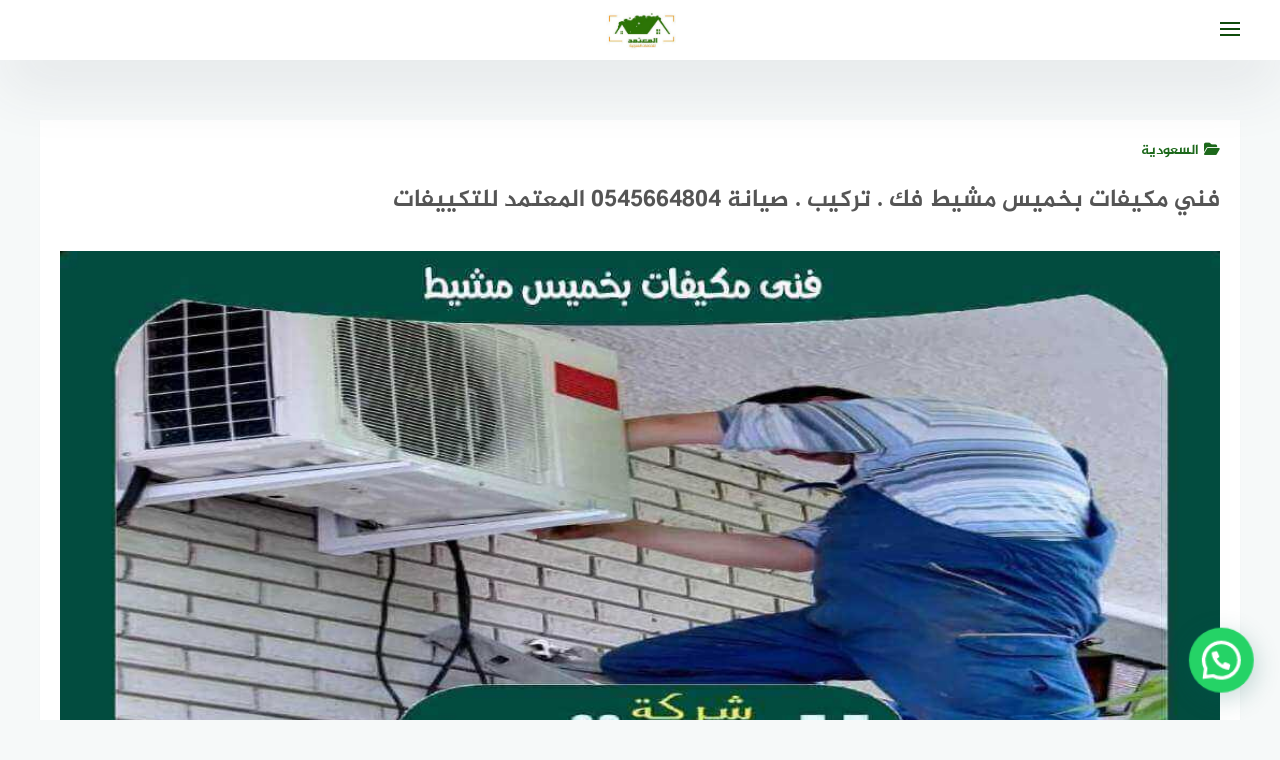

--- FILE ---
content_type: text/html; charset=UTF-8
request_url: https://www.almoatmd.com/services/ksa/air-condition-technician-in-khames/
body_size: 85667
content:
<!DOCTYPE html>
<html class="no-js" dir="rtl" lang="ar" prefix="og: https://ogp.me/ns#" prefix="og: https://ogp.me/ns#" >
<head>
<meta charset="UTF-8">
<meta name="viewport" content="width=device-width, initial-scale=1">
<link rel="profile" href="http://gmpg.org/xfn/11">
<!-- All in One SEO 4.9.2 - aioseo.com -->
<meta name="description" content="فني مكيفات بخميس مشيط يعد افضل فنى تركيب مكيفات سبليت خميس مشيط لمن يبى رقم معلم تكييفات في خميس بأسعار مميزة مع ارقام شركات صيانة المكيفات متاحة 24 ساعة." />
<meta name="robots" content="max-image-preview:large" />
<meta name="author" content="المعتمد للخدمات المنزلية"/>
<link rel="canonical" href="https://www.almoatmd.com/services/ksa/air-condition-technician-in-khames/" />
<meta name="generator" content="All in One SEO (AIOSEO) 4.9.2" />
<meta property="og:locale" content="ar_AR" />
<meta property="og:site_name" content="المعتمد للخدمات المنزلية" />
<meta property="og:type" content="article" />
<meta property="og:title" content="فني مكيفات بخميس مشيط معتمد فك . تركيب . صيانة | المعتمد" />
<meta property="og:description" content="فني مكيفات بخميس مشيط يعد افضل فنى تركيب مكيفات سبليت خميس مشيط لمن يبى رقم معلم تكييفات في خميس بأسعار مميزة مع ارقام شركات صيانة المكيفات متاحة 24 ساعة." />
<meta property="og:url" content="https://www.almoatmd.com/services/ksa/air-condition-technician-in-khames/" />
<meta property="og:image" content="https://www.almoatmd.com/wp-content/uploads/2023/01/فنى-مكيفات-بخميس-مشيط.jpg" />
<meta property="og:image:secure_url" content="https://www.almoatmd.com/wp-content/uploads/2023/01/فنى-مكيفات-بخميس-مشيط.jpg" />
<meta property="og:image:width" content="1080" />
<meta property="og:image:height" content="607" />
<meta property="article:published_time" content="2025-12-31T21:00:44+00:00" />
<meta property="article:modified_time" content="2026-01-07T13:02:15+00:00" />
<meta name="twitter:card" content="summary" />
<meta name="twitter:title" content="فني مكيفات بخميس مشيط معتمد فك . تركيب . صيانة | المعتمد" />
<meta name="twitter:description" content="فني مكيفات بخميس مشيط يعد افضل فنى تركيب مكيفات سبليت خميس مشيط لمن يبى رقم معلم تكييفات في خميس بأسعار مميزة مع ارقام شركات صيانة المكيفات متاحة 24 ساعة." />
<meta name="twitter:image" content="https://www.almoatmd.com/wp-content/uploads/2023/01/فنى-مكيفات-بخميس-مشيط.jpg" />
<!-- All in One SEO -->
<script>document.documentElement.className = document.documentElement.className.replace("no-js","js");</script>
<!-- Chrome Firefox OS & Opera Mobile Theme Color --> <meta name="theme-color" content="#0f4c0c" >
<!-- تحسين محرك البحث بواسطة رانك ماث - https://rankmath.com/ -->
<title>فني مكيفات بخميس مشيط فك . تركيب . صيانة 0545664804 المعتمد للتكييفات</title>
<meta name="description" content="فني مكيفات بخميس مشيط يعد افضل فنى تركيب مكيفات سبليت خميس مشيط لمن يبى رقم معلم تكييفات في خميس بأسعار مميزة مع ارقام شركات صيانة المكيفات متاحة 24 ساعة."/>
<meta name="robots" content="follow, index, max-snippet:-1, max-video-preview:-1, max-image-preview:standard"/>
<link rel="canonical" href="https://www.almoatmd.com/services/ksa/air-condition-technician-in-khames/" />
<meta property="og:locale" content="ar_AR" />
<meta property="og:type" content="article" />
<meta property="og:title" content="فني مكيفات بخميس مشيط فك . تركيب . صيانة | المعتمد للتكييفات" />
<meta property="og:description" content="فني مكيفات بخميس مشيط يعد افضل فنى تركيب مكيفات سبليت خميس مشيط لمن يبى رقم معلم تكييفات في خميس بأسعار مميزة مع ارقام شركات صيانة المكيفات متاحة 24 ساعة." />
<meta property="og:url" content="https://www.almoatmd.com/services/ksa/air-condition-technician-in-khames/" />
<meta property="og:site_name" content="المعتمد للخدمات المنزلية" />
<meta property="article:section" content="السعودية" />
<meta property="og:updated_time" content="2026-01-07T16:02:15+03:00" />
<meta property="og:image" content="https://www.almoatmd.com/wp-content/uploads/2023/01/فنى-مكيفات-بخميس-مشيط.jpg" />
<meta property="og:image:secure_url" content="https://www.almoatmd.com/wp-content/uploads/2023/01/فنى-مكيفات-بخميس-مشيط.jpg" />
<meta property="og:image:width" content="1080" />
<meta property="og:image:height" content="607" />
<meta property="og:image:alt" content="فنى مكيفات بخميس مشيط" />
<meta property="og:image:type" content="image/jpeg" />
<meta property="article:published_time" content="2026-01-01T00:00:44+03:00" />
<meta property="article:modified_time" content="2026-01-07T16:02:15+03:00" />
<meta name="twitter:card" content="summary_large_image" />
<meta name="twitter:title" content="فني مكيفات بخميس مشيط فك . تركيب . صيانة | المعتمد للتكييفات" />
<meta name="twitter:description" content="فني مكيفات بخميس مشيط يعد افضل فنى تركيب مكيفات سبليت خميس مشيط لمن يبى رقم معلم تكييفات في خميس بأسعار مميزة مع ارقام شركات صيانة المكيفات متاحة 24 ساعة." />
<meta name="twitter:image" content="https://www.almoatmd.com/wp-content/uploads/2023/01/فنى-مكيفات-بخميس-مشيط.jpg" />
<meta name="twitter:label1" content="كُتب بواسطة" />
<meta name="twitter:data1" content="المعتمد للخدمات المنزلية" />
<meta name="twitter:label2" content="مدة القراءة" />
<meta name="twitter:data2" content="5 دقائق" />
<script type="application/ld+json" class="rank-math-schema">{"@context":"https://schema.org","@graph":[{"@type":"Organization","@id":"https://www.almoatmd.com/#organization","name":"\u0627\u0644\u0645\u0639\u062a\u0645\u062f","url":"https://almoatmd.com","logo":{"@type":"ImageObject","@id":"https://www.almoatmd.com/#logo","url":"https://almoatmd.com/wp-content/uploads/2019/04/\u0627\u0644\u0645\u0639\u062a\u0645\u062f-\u0644\u0646\u0642\u0644-\u0627\u0644\u0639\u0641\u0634-\u0648\u0627\u0644\u0627\u062b\u0627\u062b-_\u0644\u0648\u062c\u0648-e1556657384294.jpg","contentUrl":"https://almoatmd.com/wp-content/uploads/2019/04/\u0627\u0644\u0645\u0639\u062a\u0645\u062f-\u0644\u0646\u0642\u0644-\u0627\u0644\u0639\u0641\u0634-\u0648\u0627\u0644\u0627\u062b\u0627\u062b-_\u0644\u0648\u062c\u0648-e1556657384294.jpg","caption":"\u0627\u0644\u0645\u0639\u062a\u0645\u062f \u0644\u0644\u062e\u062f\u0645\u0627\u062a \u0627\u0644\u0645\u0646\u0632\u0644\u064a\u0629","inLanguage":"ar","width":"100","height":"101"}},{"@type":"WebSite","@id":"https://www.almoatmd.com/#website","url":"https://www.almoatmd.com","name":"\u0627\u0644\u0645\u0639\u062a\u0645\u062f \u0644\u0644\u062e\u062f\u0645\u0627\u062a \u0627\u0644\u0645\u0646\u0632\u0644\u064a\u0629","publisher":{"@id":"https://www.almoatmd.com/#organization"},"inLanguage":"ar"},{"@type":"ImageObject","@id":"https://www.almoatmd.com/wp-content/uploads/2023/01/\u0641\u0646\u0649-\u0645\u0643\u064a\u0641\u0627\u062a-\u0628\u062e\u0645\u064a\u0633-\u0645\u0634\u064a\u0637.jpg","url":"https://www.almoatmd.com/wp-content/uploads/2023/01/\u0641\u0646\u0649-\u0645\u0643\u064a\u0641\u0627\u062a-\u0628\u062e\u0645\u064a\u0633-\u0645\u0634\u064a\u0637.jpg","width":"1080","height":"607","caption":"\u0641\u0646\u0649 \u0645\u0643\u064a\u0641\u0627\u062a \u0628\u062e\u0645\u064a\u0633 \u0645\u0634\u064a\u0637","inLanguage":"ar"},{"@type":"BreadcrumbList","@id":"https://www.almoatmd.com/services/ksa/air-condition-technician-in-khames/#breadcrumb","itemListElement":[{"@type":"ListItem","position":"1","item":{"@id":"https://www.almoatmd.com/","name":"\u0627\u0644\u0631\u0626\u064a\u0633\u064a\u0629"}},{"@type":"ListItem","position":"2","item":{"@id":"https://www.almoatmd.com/services/ksa/air-condition-technician-in-khames/","name":"\u0641\u0646\u064a \u0645\u0643\u064a\u0641\u0627\u062a \u0628\u062e\u0645\u064a\u0633 \u0645\u0634\u064a\u0637 \u0641\u0643 . \u062a\u0631\u0643\u064a\u0628 . \u0635\u064a\u0627\u0646\u0629 0545664804 \u0627\u0644\u0645\u0639\u062a\u0645\u062f \u0644\u0644\u062a\u0643\u064a\u064a\u0641\u0627\u062a"}}]},{"@type":"WebPage","@id":"https://www.almoatmd.com/services/ksa/air-condition-technician-in-khames/#webpage","url":"https://www.almoatmd.com/services/ksa/air-condition-technician-in-khames/","name":"\u0641\u0646\u064a \u0645\u0643\u064a\u0641\u0627\u062a \u0628\u062e\u0645\u064a\u0633 \u0645\u0634\u064a\u0637 \u0641\u0643 . \u062a\u0631\u0643\u064a\u0628 . \u0635\u064a\u0627\u0646\u0629 | \u0627\u0644\u0645\u0639\u062a\u0645\u062f \u0644\u0644\u062a\u0643\u064a\u064a\u0641\u0627\u062a","datePublished":"2026-01-01T00:00:44+03:00","dateModified":"2026-01-07T16:02:15+03:00","isPartOf":{"@id":"https://www.almoatmd.com/#website"},"primaryImageOfPage":{"@id":"https://www.almoatmd.com/wp-content/uploads/2023/01/\u0641\u0646\u0649-\u0645\u0643\u064a\u0641\u0627\u062a-\u0628\u062e\u0645\u064a\u0633-\u0645\u0634\u064a\u0637.jpg"},"inLanguage":"ar","breadcrumb":{"@id":"https://www.almoatmd.com/services/ksa/air-condition-technician-in-khames/#breadcrumb"}},{"@type":"Person","@id":"https://www.almoatmd.com/author/alyaa/","name":"\u0627\u0644\u0645\u0639\u062a\u0645\u062f \u0644\u0644\u062e\u062f\u0645\u0627\u062a \u0627\u0644\u0645\u0646\u0632\u0644\u064a\u0629","url":"https://www.almoatmd.com/author/alyaa/","image":{"@type":"ImageObject","@id":"https://secure.gravatar.com/avatar/eb9b75ba7077025870a37be600dc38faa7c1470344136a6c61afa56b63b91649?s=96&amp;d=mm&amp;r=g","url":"https://secure.gravatar.com/avatar/eb9b75ba7077025870a37be600dc38faa7c1470344136a6c61afa56b63b91649?s=96&amp;d=mm&amp;r=g","caption":"\u0627\u0644\u0645\u0639\u062a\u0645\u062f \u0644\u0644\u062e\u062f\u0645\u0627\u062a \u0627\u0644\u0645\u0646\u0632\u0644\u064a\u0629","inLanguage":"ar"},"worksFor":{"@id":"https://www.almoatmd.com/#organization"}},{"@type":"BlogPosting","headline":"\u0641\u0646\u064a \u0645\u0643\u064a\u0641\u0627\u062a \u0628\u062e\u0645\u064a\u0633 \u0645\u0634\u064a\u0637 \u0641\u0643 . \u062a\u0631\u0643\u064a\u0628 . \u0635\u064a\u0627\u0646\u0629 | \u0627\u0644\u0645\u0639\u062a\u0645\u062f \u0644\u0644\u062a\u0643\u064a\u064a\u0641\u0627\u062a","keywords":"\u0645\u0643\u064a\u0641\u0627\u062a \u0628\u062e\u0645\u064a\u0633 \u0645\u0634\u064a\u0637","datePublished":"2026-01-01T00:00:44+03:00","dateModified":"2026-01-07T16:02:15+03:00","author":{"@id":"https://www.almoatmd.com/author/alyaa/","name":"\u0627\u0644\u0645\u0639\u062a\u0645\u062f \u0644\u0644\u062e\u062f\u0645\u0627\u062a \u0627\u0644\u0645\u0646\u0632\u0644\u064a\u0629"},"publisher":{"@id":"https://www.almoatmd.com/#organization"},"description":"\u0641\u0646\u064a \u0645\u0643\u064a\u0641\u0627\u062a \u0628\u062e\u0645\u064a\u0633 \u0645\u0634\u064a\u0637 \u064a\u0639\u062f \u0627\u0641\u0636\u0644 \u0641\u0646\u0649 \u062a\u0631\u0643\u064a\u0628 \u0645\u0643\u064a\u0641\u0627\u062a \u0633\u0628\u0644\u064a\u062a \u062e\u0645\u064a\u0633 \u0645\u0634\u064a\u0637 \u0644\u0645\u0646 \u064a\u0628\u0649 \u0631\u0642\u0645 \u0645\u0639\u0644\u0645 \u062a\u0643\u064a\u064a\u0641\u0627\u062a \u0641\u064a \u062e\u0645\u064a\u0633 \u0628\u0623\u0633\u0639\u0627\u0631 \u0645\u0645\u064a\u0632\u0629 \u0645\u0639 \u0627\u0631\u0642\u0627\u0645 \u0634\u0631\u0643\u0627\u062a \u0635\u064a\u0627\u0646\u0629 \u0627\u0644\u0645\u0643\u064a\u0641\u0627\u062a \u0645\u062a\u0627\u062d\u0629 24 \u0633\u0627\u0639\u0629.","name":"\u0641\u0646\u064a \u0645\u0643\u064a\u0641\u0627\u062a \u0628\u062e\u0645\u064a\u0633 \u0645\u0634\u064a\u0637 \u0641\u0643 . \u062a\u0631\u0643\u064a\u0628 . \u0635\u064a\u0627\u0646\u0629 | \u0627\u0644\u0645\u0639\u062a\u0645\u062f \u0644\u0644\u062a\u0643\u064a\u064a\u0641\u0627\u062a","@id":"https://www.almoatmd.com/services/ksa/air-condition-technician-in-khames/#richSnippet","isPartOf":{"@id":"https://www.almoatmd.com/services/ksa/air-condition-technician-in-khames/#webpage"},"image":{"@id":"https://www.almoatmd.com/wp-content/uploads/2023/01/\u0641\u0646\u0649-\u0645\u0643\u064a\u0641\u0627\u062a-\u0628\u062e\u0645\u064a\u0633-\u0645\u0634\u064a\u0637.jpg"},"inLanguage":"ar","mainEntityOfPage":{"@id":"https://www.almoatmd.com/services/ksa/air-condition-technician-in-khames/#webpage"}}]}</script>
<!-- /إضافة تحسين محركات البحث لووردبريس Rank Math -->
<link rel="alternate" type="application/rss+xml" title="المعتمد للخدمات المنزلية &laquo; الخلاصة" href="https://www.almoatmd.com/feed/" />
<link rel="alternate" type="application/rss+xml" title="المعتمد للخدمات المنزلية &laquo; خلاصة التعليقات" href="https://www.almoatmd.com/comments/feed/" />
<link rel="alternate" type="application/rss+xml" title="المعتمد للخدمات المنزلية &laquo; فني مكيفات بخميس مشيط فك . تركيب . صيانة 0545664804 المعتمد للتكييفات خلاصة التعليقات" href="https://www.almoatmd.com/services/ksa/air-condition-technician-in-khames/feed/" />
<link rel="alternate" title="oEmbed (JSON)" type="application/json+oembed" href="https://www.almoatmd.com/wp-json/oembed/1.0/embed?url=https%3A%2F%2Fwww.almoatmd.com%2Fservices%2Fksa%2Fair-condition-technician-in-khames%2F" />
<link rel="alternate" title="oEmbed (XML)" type="text/xml+oembed" href="https://www.almoatmd.com/wp-json/oembed/1.0/embed?url=https%3A%2F%2Fwww.almoatmd.com%2Fservices%2Fksa%2Fair-condition-technician-in-khames%2F&#038;format=xml" />
<style id='wp-img-auto-sizes-contain-inline-css' type='text/css'>
img:is([sizes=auto i],[sizes^="auto," i]){contain-intrinsic-size:3000px 1500px}
/*# sourceURL=wp-img-auto-sizes-contain-inline-css */
</style>
<!-- <link rel='stylesheet' id='dashicons-css' href='https://www.almoatmd.com/wp-includes/css/dashicons.min.css?ver=6.9' type='text/css' media='all' /> -->
<!-- <link rel='stylesheet' id='post-views-counter-frontend-css' href='https://www.almoatmd.com/wp-content/plugins/post-views-counter/css/frontend.css?ver=1.6.1' type='text/css' media='all' /> -->
<!-- <link rel='stylesheet' id='wp-block-library-rtl-css' href='https://www.almoatmd.com/wp-includes/css/dist/block-library/style-rtl.min.css?ver=6.9' type='text/css' media='all' /> -->
<link rel="stylesheet" type="text/css" href="//www.almoatmd.com/wp-content/cache/wpfc-minified/8kyabftt/7qzlk.css" media="all"/>
<style id='classic-theme-styles-inline-css' type='text/css'>
/*! This file is auto-generated */
.wp-block-button__link{color:#fff;background-color:#32373c;border-radius:9999px;box-shadow:none;text-decoration:none;padding:calc(.667em + 2px) calc(1.333em + 2px);font-size:1.125em}.wp-block-file__button{background:#32373c;color:#fff;text-decoration:none}
/*# sourceURL=/wp-includes/css/classic-themes.min.css */
</style>
<!-- <link rel='stylesheet' id='aioseo/css/src/vue/standalone/blocks/table-of-contents/global.scss-css' href='https://www.almoatmd.com/wp-content/plugins/all-in-one-seo-pack/dist/Lite/assets/css/table-of-contents/global.e90f6d47.css?ver=4.9.2' type='text/css' media='all' /> -->
<link rel="stylesheet" type="text/css" href="//www.almoatmd.com/wp-content/cache/wpfc-minified/mk6l9jri/7qzlk.css" media="all"/>
<style id='joinchat-button-style-inline-css' type='text/css'>
.wp-block-joinchat-button{border:none!important;text-align:center}.wp-block-joinchat-button figure{display:table;margin:0 auto;padding:0}.wp-block-joinchat-button figcaption{font:normal normal 400 .6em/2em var(--wp--preset--font-family--system-font,sans-serif);margin:0;padding:0}.wp-block-joinchat-button .joinchat-button__qr{background-color:#fff;border:6px solid #25d366;border-radius:30px;box-sizing:content-box;display:block;height:200px;margin:auto;overflow:hidden;padding:10px;width:200px}.wp-block-joinchat-button .joinchat-button__qr canvas,.wp-block-joinchat-button .joinchat-button__qr img{display:block;margin:auto}.wp-block-joinchat-button .joinchat-button__link{align-items:center;background-color:#25d366;border:6px solid #25d366;border-radius:30px;display:inline-flex;flex-flow:row nowrap;justify-content:center;line-height:1.25em;margin:0 auto;text-decoration:none}.wp-block-joinchat-button .joinchat-button__link:before{background:transparent var(--joinchat-ico) no-repeat center;background-size:100%;content:"";display:block;height:1.5em;margin:-.75em .75em -.75em 0;width:1.5em}.wp-block-joinchat-button figure+.joinchat-button__link{margin-top:10px}@media (orientation:landscape)and (min-height:481px),(orientation:portrait)and (min-width:481px){.wp-block-joinchat-button.joinchat-button--qr-only figure+.joinchat-button__link{display:none}}@media (max-width:480px),(orientation:landscape)and (max-height:480px){.wp-block-joinchat-button figure{display:none}}
/*# sourceURL=https://www.almoatmd.com/wp-content/plugins/creame-whatsapp-me/gutenberg/build/style-index.css */
</style>
<style id='global-styles-inline-css' type='text/css'>
:root{--wp--preset--aspect-ratio--square: 1;--wp--preset--aspect-ratio--4-3: 4/3;--wp--preset--aspect-ratio--3-4: 3/4;--wp--preset--aspect-ratio--3-2: 3/2;--wp--preset--aspect-ratio--2-3: 2/3;--wp--preset--aspect-ratio--16-9: 16/9;--wp--preset--aspect-ratio--9-16: 9/16;--wp--preset--color--black: #000000;--wp--preset--color--cyan-bluish-gray: #abb8c3;--wp--preset--color--white: #ffffff;--wp--preset--color--pale-pink: #f78da7;--wp--preset--color--vivid-red: #cf2e2e;--wp--preset--color--luminous-vivid-orange: #ff6900;--wp--preset--color--luminous-vivid-amber: #fcb900;--wp--preset--color--light-green-cyan: #7bdcb5;--wp--preset--color--vivid-green-cyan: #00d084;--wp--preset--color--pale-cyan-blue: #8ed1fc;--wp--preset--color--vivid-cyan-blue: #0693e3;--wp--preset--color--vivid-purple: #9b51e0;--wp--preset--gradient--vivid-cyan-blue-to-vivid-purple: linear-gradient(135deg,rgb(6,147,227) 0%,rgb(155,81,224) 100%);--wp--preset--gradient--light-green-cyan-to-vivid-green-cyan: linear-gradient(135deg,rgb(122,220,180) 0%,rgb(0,208,130) 100%);--wp--preset--gradient--luminous-vivid-amber-to-luminous-vivid-orange: linear-gradient(135deg,rgb(252,185,0) 0%,rgb(255,105,0) 100%);--wp--preset--gradient--luminous-vivid-orange-to-vivid-red: linear-gradient(135deg,rgb(255,105,0) 0%,rgb(207,46,46) 100%);--wp--preset--gradient--very-light-gray-to-cyan-bluish-gray: linear-gradient(135deg,rgb(238,238,238) 0%,rgb(169,184,195) 100%);--wp--preset--gradient--cool-to-warm-spectrum: linear-gradient(135deg,rgb(74,234,220) 0%,rgb(151,120,209) 20%,rgb(207,42,186) 40%,rgb(238,44,130) 60%,rgb(251,105,98) 80%,rgb(254,248,76) 100%);--wp--preset--gradient--blush-light-purple: linear-gradient(135deg,rgb(255,206,236) 0%,rgb(152,150,240) 100%);--wp--preset--gradient--blush-bordeaux: linear-gradient(135deg,rgb(254,205,165) 0%,rgb(254,45,45) 50%,rgb(107,0,62) 100%);--wp--preset--gradient--luminous-dusk: linear-gradient(135deg,rgb(255,203,112) 0%,rgb(199,81,192) 50%,rgb(65,88,208) 100%);--wp--preset--gradient--pale-ocean: linear-gradient(135deg,rgb(255,245,203) 0%,rgb(182,227,212) 50%,rgb(51,167,181) 100%);--wp--preset--gradient--electric-grass: linear-gradient(135deg,rgb(202,248,128) 0%,rgb(113,206,126) 100%);--wp--preset--gradient--midnight: linear-gradient(135deg,rgb(2,3,129) 0%,rgb(40,116,252) 100%);--wp--preset--font-size--small: 13px;--wp--preset--font-size--medium: 20px;--wp--preset--font-size--large: 36px;--wp--preset--font-size--x-large: 42px;--wp--preset--spacing--20: 0.44rem;--wp--preset--spacing--30: 0.67rem;--wp--preset--spacing--40: 1rem;--wp--preset--spacing--50: 1.5rem;--wp--preset--spacing--60: 2.25rem;--wp--preset--spacing--70: 3.38rem;--wp--preset--spacing--80: 5.06rem;--wp--preset--shadow--natural: 6px 6px 9px rgba(0, 0, 0, 0.2);--wp--preset--shadow--deep: 12px 12px 50px rgba(0, 0, 0, 0.4);--wp--preset--shadow--sharp: 6px 6px 0px rgba(0, 0, 0, 0.2);--wp--preset--shadow--outlined: 6px 6px 0px -3px rgb(255, 255, 255), 6px 6px rgb(0, 0, 0);--wp--preset--shadow--crisp: 6px 6px 0px rgb(0, 0, 0);}:where(.is-layout-flex){gap: 0.5em;}:where(.is-layout-grid){gap: 0.5em;}body .is-layout-flex{display: flex;}.is-layout-flex{flex-wrap: wrap;align-items: center;}.is-layout-flex > :is(*, div){margin: 0;}body .is-layout-grid{display: grid;}.is-layout-grid > :is(*, div){margin: 0;}:where(.wp-block-columns.is-layout-flex){gap: 2em;}:where(.wp-block-columns.is-layout-grid){gap: 2em;}:where(.wp-block-post-template.is-layout-flex){gap: 1.25em;}:where(.wp-block-post-template.is-layout-grid){gap: 1.25em;}.has-black-color{color: var(--wp--preset--color--black) !important;}.has-cyan-bluish-gray-color{color: var(--wp--preset--color--cyan-bluish-gray) !important;}.has-white-color{color: var(--wp--preset--color--white) !important;}.has-pale-pink-color{color: var(--wp--preset--color--pale-pink) !important;}.has-vivid-red-color{color: var(--wp--preset--color--vivid-red) !important;}.has-luminous-vivid-orange-color{color: var(--wp--preset--color--luminous-vivid-orange) !important;}.has-luminous-vivid-amber-color{color: var(--wp--preset--color--luminous-vivid-amber) !important;}.has-light-green-cyan-color{color: var(--wp--preset--color--light-green-cyan) !important;}.has-vivid-green-cyan-color{color: var(--wp--preset--color--vivid-green-cyan) !important;}.has-pale-cyan-blue-color{color: var(--wp--preset--color--pale-cyan-blue) !important;}.has-vivid-cyan-blue-color{color: var(--wp--preset--color--vivid-cyan-blue) !important;}.has-vivid-purple-color{color: var(--wp--preset--color--vivid-purple) !important;}.has-black-background-color{background-color: var(--wp--preset--color--black) !important;}.has-cyan-bluish-gray-background-color{background-color: var(--wp--preset--color--cyan-bluish-gray) !important;}.has-white-background-color{background-color: var(--wp--preset--color--white) !important;}.has-pale-pink-background-color{background-color: var(--wp--preset--color--pale-pink) !important;}.has-vivid-red-background-color{background-color: var(--wp--preset--color--vivid-red) !important;}.has-luminous-vivid-orange-background-color{background-color: var(--wp--preset--color--luminous-vivid-orange) !important;}.has-luminous-vivid-amber-background-color{background-color: var(--wp--preset--color--luminous-vivid-amber) !important;}.has-light-green-cyan-background-color{background-color: var(--wp--preset--color--light-green-cyan) !important;}.has-vivid-green-cyan-background-color{background-color: var(--wp--preset--color--vivid-green-cyan) !important;}.has-pale-cyan-blue-background-color{background-color: var(--wp--preset--color--pale-cyan-blue) !important;}.has-vivid-cyan-blue-background-color{background-color: var(--wp--preset--color--vivid-cyan-blue) !important;}.has-vivid-purple-background-color{background-color: var(--wp--preset--color--vivid-purple) !important;}.has-black-border-color{border-color: var(--wp--preset--color--black) !important;}.has-cyan-bluish-gray-border-color{border-color: var(--wp--preset--color--cyan-bluish-gray) !important;}.has-white-border-color{border-color: var(--wp--preset--color--white) !important;}.has-pale-pink-border-color{border-color: var(--wp--preset--color--pale-pink) !important;}.has-vivid-red-border-color{border-color: var(--wp--preset--color--vivid-red) !important;}.has-luminous-vivid-orange-border-color{border-color: var(--wp--preset--color--luminous-vivid-orange) !important;}.has-luminous-vivid-amber-border-color{border-color: var(--wp--preset--color--luminous-vivid-amber) !important;}.has-light-green-cyan-border-color{border-color: var(--wp--preset--color--light-green-cyan) !important;}.has-vivid-green-cyan-border-color{border-color: var(--wp--preset--color--vivid-green-cyan) !important;}.has-pale-cyan-blue-border-color{border-color: var(--wp--preset--color--pale-cyan-blue) !important;}.has-vivid-cyan-blue-border-color{border-color: var(--wp--preset--color--vivid-cyan-blue) !important;}.has-vivid-purple-border-color{border-color: var(--wp--preset--color--vivid-purple) !important;}.has-vivid-cyan-blue-to-vivid-purple-gradient-background{background: var(--wp--preset--gradient--vivid-cyan-blue-to-vivid-purple) !important;}.has-light-green-cyan-to-vivid-green-cyan-gradient-background{background: var(--wp--preset--gradient--light-green-cyan-to-vivid-green-cyan) !important;}.has-luminous-vivid-amber-to-luminous-vivid-orange-gradient-background{background: var(--wp--preset--gradient--luminous-vivid-amber-to-luminous-vivid-orange) !important;}.has-luminous-vivid-orange-to-vivid-red-gradient-background{background: var(--wp--preset--gradient--luminous-vivid-orange-to-vivid-red) !important;}.has-very-light-gray-to-cyan-bluish-gray-gradient-background{background: var(--wp--preset--gradient--very-light-gray-to-cyan-bluish-gray) !important;}.has-cool-to-warm-spectrum-gradient-background{background: var(--wp--preset--gradient--cool-to-warm-spectrum) !important;}.has-blush-light-purple-gradient-background{background: var(--wp--preset--gradient--blush-light-purple) !important;}.has-blush-bordeaux-gradient-background{background: var(--wp--preset--gradient--blush-bordeaux) !important;}.has-luminous-dusk-gradient-background{background: var(--wp--preset--gradient--luminous-dusk) !important;}.has-pale-ocean-gradient-background{background: var(--wp--preset--gradient--pale-ocean) !important;}.has-electric-grass-gradient-background{background: var(--wp--preset--gradient--electric-grass) !important;}.has-midnight-gradient-background{background: var(--wp--preset--gradient--midnight) !important;}.has-small-font-size{font-size: var(--wp--preset--font-size--small) !important;}.has-medium-font-size{font-size: var(--wp--preset--font-size--medium) !important;}.has-large-font-size{font-size: var(--wp--preset--font-size--large) !important;}.has-x-large-font-size{font-size: var(--wp--preset--font-size--x-large) !important;}
:where(.wp-block-post-template.is-layout-flex){gap: 1.25em;}:where(.wp-block-post-template.is-layout-grid){gap: 1.25em;}
:where(.wp-block-term-template.is-layout-flex){gap: 1.25em;}:where(.wp-block-term-template.is-layout-grid){gap: 1.25em;}
:where(.wp-block-columns.is-layout-flex){gap: 2em;}:where(.wp-block-columns.is-layout-grid){gap: 2em;}
:root :where(.wp-block-pullquote){font-size: 1.5em;line-height: 1.6;}
/*# sourceURL=global-styles-inline-css */
</style>
<!-- <link rel='stylesheet' id='contact-form-7-css' href='https://www.almoatmd.com/wp-content/plugins/contact-form-7/includes/css/styles.css?ver=6.1.4' type='text/css' media='all' /> -->
<!-- <link rel='stylesheet' id='contact-form-7-rtl-css' href='https://www.almoatmd.com/wp-content/plugins/contact-form-7/includes/css/styles-rtl.css?ver=6.1.4' type='text/css' media='all' /> -->
<!-- <link rel='stylesheet' id='secure-copy-content-protection-public-css' href='https://www.almoatmd.com/wp-content/plugins/secure-copy-content-protection/public/css/secure-copy-content-protection-public.css?ver=4.9.4' type='text/css' media='all' /> -->
<!-- <link rel='stylesheet' id='toc-screen-css' href='https://www.almoatmd.com/wp-content/plugins/table-of-contents-plus/screen.min.css?ver=2411.1' type='text/css' media='all' /> -->
<!-- <link rel='stylesheet' id='bahr-style-css' href='https://www.almoatmd.com/wp-content/themes/bahr/style.css?ver=6.9' type='text/css' media='all' /> -->
<!-- <link rel='stylesheet' id='animate-css-css' href='https://www.almoatmd.com/wp-content/themes/bahr/css/animate.min.css?ver=6.9' type='text/css' media='all' /> -->
<link rel="stylesheet" type="text/css" href="//www.almoatmd.com/wp-content/cache/wpfc-minified/87zir7rp/7qzlk.css" media="all"/>
<script src='//www.almoatmd.com/wp-content/cache/wpfc-minified/2pvkjqw6/7qzlk.js' type="text/javascript"></script>
<!-- <script type="text/javascript" src="https://www.almoatmd.com/wp-includes/js/jquery/jquery.min.js?ver=3.7.1" id="jquery-core-js"></script> -->
<!-- <script type="text/javascript" src="https://www.almoatmd.com/wp-includes/js/jquery/jquery-migrate.min.js?ver=3.4.1" id="jquery-migrate-js"></script> -->
<link rel="https://api.w.org/" href="https://www.almoatmd.com/wp-json/" /><link rel="alternate" title="JSON" type="application/json" href="https://www.almoatmd.com/wp-json/wp/v2/posts/2740" /><link rel="EditURI" type="application/rsd+xml" title="RSD" href="https://www.almoatmd.com/xmlrpc.php?rsd" />
<!-- <link rel="stylesheet" href="https://www.almoatmd.com/wp-content/themes/bahr/rtl.css" type="text/css" media="screen" /> -->
<link rel="stylesheet" type="text/css" href="//www.almoatmd.com/wp-content/cache/wpfc-minified/10j2kazw/7qzlk.css" media="screen"/><meta name="generator" content="WordPress 6.9" />
<link rel='shortlink' href='https://www.almoatmd.com/?p=2740' />
<link rel="pingback" href="https://www.almoatmd.com/xmlrpc.php"><!-- المعتمد للخدمات المنزلية Internal Styles --><style type="text/css">.main-block, .middle-block-container, .home section.widget .widget-title:after { background: linear-gradient(135deg, #61cafb 0%, #41b6ec 100%); } .cat-box .cat-title, .cat-box a.sub-cat:hover, .cat-box a.sub-cat:hover:before, .post-cat, .single .post-cat a  { color: #1c681a !important; }.cat-box.cat-6  .cat-title, .cat-box.cat-6 a.sub-cat:hover, .cat-box.cat-6 a.sub-cat:hover:before, .cat-6 .post-cat, .post-cat.cat-6, .single .post-cat.cat-6 a {
color: #41b6ec;
}
.cat-box.cat-6 .cat-icon, .cats-style-color .cat-box.cat-6 .cat-box-wrap,  .cat-6 .page-title, .cat-6 #more_posts { background-color: #41b6ec; }
.cat-box.cat-6 .cat-icon {background-image: url(https://www.almoatmd.com/wp-content/themes/bahr/img/default-cat-icon.png); }
.cat-box.cat-423  .cat-title, .cat-box.cat-423 a.sub-cat:hover, .cat-box.cat-423 a.sub-cat:hover:before, .cat-423 .post-cat, .post-cat.cat-423, .single .post-cat.cat-423 a {
color: #41b6ec;
}
.cat-box.cat-423 .cat-icon, .cats-style-color .cat-box.cat-423 .cat-box-wrap,  .cat-423 .page-title, .cat-423 #more_posts { background-color: #41b6ec; }
.cat-box.cat-423 .cat-icon {background-image: url(https://www.almoatmd.com/wp-content/themes/bahr/img/default-cat-icon.png); }
.cat-box.cat-420  .cat-title, .cat-box.cat-420 a.sub-cat:hover, .cat-box.cat-420 a.sub-cat:hover:before, .cat-420 .post-cat, .post-cat.cat-420, .single .post-cat.cat-420 a {
color: #41b6ec;
}
.cat-box.cat-420 .cat-icon, .cats-style-color .cat-box.cat-420 .cat-box-wrap,  .cat-420 .page-title, .cat-420 #more_posts { background-color: #41b6ec; }
.cat-box.cat-420 .cat-icon {background-image: url(https://www.almoatmd.com/wp-content/themes/bahr/img/default-cat-icon.png); }
.cat-box.cat-422  .cat-title, .cat-box.cat-422 a.sub-cat:hover, .cat-box.cat-422 a.sub-cat:hover:before, .cat-422 .post-cat, .post-cat.cat-422, .single .post-cat.cat-422 a {
color: #41b6ec;
}
.cat-box.cat-422 .cat-icon, .cats-style-color .cat-box.cat-422 .cat-box-wrap,  .cat-422 .page-title, .cat-422 #more_posts { background-color: #41b6ec; }
.cat-box.cat-422 .cat-icon {background-image: url(https://www.almoatmd.com/wp-content/themes/bahr/img/default-cat-icon.png); }
.cat-box.cat-415  .cat-title, .cat-box.cat-415 a.sub-cat:hover, .cat-box.cat-415 a.sub-cat:hover:before, .cat-415 .post-cat, .post-cat.cat-415, .single .post-cat.cat-415 a {
color: #41b6ec;
}
.cat-box.cat-415 .cat-icon, .cats-style-color .cat-box.cat-415 .cat-box-wrap,  .cat-415 .page-title, .cat-415 #more_posts { background-color: #41b6ec; }
.cat-box.cat-415 .cat-icon {background-image: url(https://www.almoatmd.com/wp-content/themes/bahr/img/default-cat-icon.png); }
.cat-box.cat-414  .cat-title, .cat-box.cat-414 a.sub-cat:hover, .cat-box.cat-414 a.sub-cat:hover:before, .cat-414 .post-cat, .post-cat.cat-414, .single .post-cat.cat-414 a {
color: #41b6ec;
}
.cat-box.cat-414 .cat-icon, .cats-style-color .cat-box.cat-414 .cat-box-wrap,  .cat-414 .page-title, .cat-414 #more_posts { background-color: #41b6ec; }
.cat-box.cat-414 .cat-icon {background-image: url(https://www.almoatmd.com/wp-content/themes/bahr/img/default-cat-icon.png); }
.cat-box.cat-418  .cat-title, .cat-box.cat-418 a.sub-cat:hover, .cat-box.cat-418 a.sub-cat:hover:before, .cat-418 .post-cat, .post-cat.cat-418, .single .post-cat.cat-418 a {
color: #41b6ec;
}
.cat-box.cat-418 .cat-icon, .cats-style-color .cat-box.cat-418 .cat-box-wrap,  .cat-418 .page-title, .cat-418 #more_posts { background-color: #41b6ec; }
.cat-box.cat-418 .cat-icon {background-image: url(https://www.almoatmd.com/wp-content/themes/bahr/img/default-cat-icon.png); }
.cat-box.cat-416  .cat-title, .cat-box.cat-416 a.sub-cat:hover, .cat-box.cat-416 a.sub-cat:hover:before, .cat-416 .post-cat, .post-cat.cat-416, .single .post-cat.cat-416 a {
color: #41b6ec;
}
.cat-box.cat-416 .cat-icon, .cats-style-color .cat-box.cat-416 .cat-box-wrap,  .cat-416 .page-title, .cat-416 #more_posts { background-color: #41b6ec; }
.cat-box.cat-416 .cat-icon {background-image: url(https://www.almoatmd.com/wp-content/themes/bahr/img/default-cat-icon.png); }
.cat-box.cat-1  .cat-title, .cat-box.cat-1 a.sub-cat:hover, .cat-box.cat-1 a.sub-cat:hover:before, .cat-1 .post-cat, .post-cat.cat-1, .single .post-cat.cat-1 a {
color: #ff9442;
}
.cat-box.cat-1 .cat-icon, .cats-style-color .cat-box.cat-1 .cat-box-wrap,  .cat-1 .page-title, .cat-1 #more_posts { background-color: #ff9442; }
.cat-box.cat-1 .cat-icon {background-image: url(https://www.almoatmd.com/wp-content/themes/bahr/img/default-cat-icon.png); }
.cat-box.cat-425  .cat-title, .cat-box.cat-425 a.sub-cat:hover, .cat-box.cat-425 a.sub-cat:hover:before, .cat-425 .post-cat, .post-cat.cat-425, .single .post-cat.cat-425 a {
color: #41b6ec;
}
.cat-box.cat-425 .cat-icon, .cats-style-color .cat-box.cat-425 .cat-box-wrap,  .cat-425 .page-title, .cat-425 #more_posts { background-color: #41b6ec; }
.cat-box.cat-425 .cat-icon {background-image: url(https://www.almoatmd.com/wp-content/themes/bahr/img/default-cat-icon.png); }
.cat-box.cat-421  .cat-title, .cat-box.cat-421 a.sub-cat:hover, .cat-box.cat-421 a.sub-cat:hover:before, .cat-421 .post-cat, .post-cat.cat-421, .single .post-cat.cat-421 a {
color: #41b6ec;
}
.cat-box.cat-421 .cat-icon, .cats-style-color .cat-box.cat-421 .cat-box-wrap,  .cat-421 .page-title, .cat-421 #more_posts { background-color: #41b6ec; }
.cat-box.cat-421 .cat-icon {background-image: url(https://www.almoatmd.com/wp-content/themes/bahr/img/default-cat-icon.png); }
.cat-box.cat-413  .cat-title, .cat-box.cat-413 a.sub-cat:hover, .cat-box.cat-413 a.sub-cat:hover:before, .cat-413 .post-cat, .post-cat.cat-413, .single .post-cat.cat-413 a {
color: #41b6ec;
}
.cat-box.cat-413 .cat-icon, .cats-style-color .cat-box.cat-413 .cat-box-wrap,  .cat-413 .page-title, .cat-413 #more_posts { background-color: #41b6ec; }
.cat-box.cat-413 .cat-icon {background-image: url(https://www.almoatmd.com/wp-content/themes/bahr/img/default-cat-icon.png); }
.cat-box.cat-419  .cat-title, .cat-box.cat-419 a.sub-cat:hover, .cat-box.cat-419 a.sub-cat:hover:before, .cat-419 .post-cat, .post-cat.cat-419, .single .post-cat.cat-419 a {
color: #41b6ec;
}
.cat-box.cat-419 .cat-icon, .cats-style-color .cat-box.cat-419 .cat-box-wrap,  .cat-419 .page-title, .cat-419 #more_posts { background-color: #41b6ec; }
.cat-box.cat-419 .cat-icon {background-image: url(https://www.almoatmd.com/wp-content/themes/bahr/img/default-cat-icon.png); }
.cat-box.cat-424  .cat-title, .cat-box.cat-424 a.sub-cat:hover, .cat-box.cat-424 a.sub-cat:hover:before, .cat-424 .post-cat, .post-cat.cat-424, .single .post-cat.cat-424 a {
color: #41b6ec;
}
.cat-box.cat-424 .cat-icon, .cats-style-color .cat-box.cat-424 .cat-box-wrap,  .cat-424 .page-title, .cat-424 #more_posts { background-color: #41b6ec; }
.cat-box.cat-424 .cat-icon {background-image: url(https://www.almoatmd.com/wp-content/themes/bahr/img/default-cat-icon.png); }
.cat-box.cat-417  .cat-title, .cat-box.cat-417 a.sub-cat:hover, .cat-box.cat-417 a.sub-cat:hover:before, .cat-417 .post-cat, .post-cat.cat-417, .single .post-cat.cat-417 a {
color: #41b6ec;
}
.cat-box.cat-417 .cat-icon, .cats-style-color .cat-box.cat-417 .cat-box-wrap,  .cat-417 .page-title, .cat-417 #more_posts { background-color: #41b6ec; }
.cat-box.cat-417 .cat-icon {background-image: url(https://www.almoatmd.com/wp-content/themes/bahr/img/default-cat-icon.png); }
.cat-box.cat-427  .cat-title, .cat-box.cat-427 a.sub-cat:hover, .cat-box.cat-427 a.sub-cat:hover:before, .cat-427 .post-cat, .post-cat.cat-427, .single .post-cat.cat-427 a {
color: #41b6ec;
}
.cat-box.cat-427 .cat-icon, .cats-style-color .cat-box.cat-427 .cat-box-wrap,  .cat-427 .page-title, .cat-427 #more_posts { background-color: #41b6ec; }
.cat-box.cat-427 .cat-icon {background-image: url(https://www.almoatmd.com/wp-content/themes/bahr/img/default-cat-icon.png); }
.cat-box.cat-426  .cat-title, .cat-box.cat-426 a.sub-cat:hover, .cat-box.cat-426 a.sub-cat:hover:before, .cat-426 .post-cat, .post-cat.cat-426, .single .post-cat.cat-426 a {
color: #41b6ec;
}
.cat-box.cat-426 .cat-icon, .cats-style-color .cat-box.cat-426 .cat-box-wrap,  .cat-426 .page-title, .cat-426 #more_posts { background-color: #41b6ec; }
.cat-box.cat-426 .cat-icon {background-image: url(https://www.almoatmd.com/wp-content/themes/bahr/img/default-cat-icon.png); }
.cat-box.cat-381  .cat-title, .cat-box.cat-381 a.sub-cat:hover, .cat-box.cat-381 a.sub-cat:hover:before, .cat-381 .post-cat, .post-cat.cat-381, .single .post-cat.cat-381 a {
color: #1e5918;
}
.cat-box.cat-381 .cat-icon, .cats-style-color .cat-box.cat-381 .cat-box-wrap,  .cat-381 .page-title, .cat-381 #more_posts { background-color: #1e5918; }
.cat-box.cat-381 .cat-icon {background-image: url(https://www.almoatmd.com/wp-content/themes/bahr/img/default-cat-icon.png); }
.cat-box.cat-125  .cat-title, .cat-box.cat-125 a.sub-cat:hover, .cat-box.cat-125 a.sub-cat:hover:before, .cat-125 .post-cat, .post-cat.cat-125, .single .post-cat.cat-125 a {
color: #41b6ec;
}
.cat-box.cat-125 .cat-icon, .cats-style-color .cat-box.cat-125 .cat-box-wrap,  .cat-125 .page-title, .cat-125 #more_posts { background-color: #41b6ec; }
.cat-box.cat-125 .cat-icon {background-image: url(https://www.almoatmd.com/wp-content/themes/bahr/img/default-cat-icon.png); }
</style>
<!-- Customizer CSS --> 
<style type="text/css">
a, a:hover, a:focus, a:active, #main-nav a:hover, .related-entry .title:before, .footnotes-title i, .footnotes-list ::marker, .footnotes-list a, .simple-footnote sup { color:#0f4c0c; }			   .toggle-user .user-icon, .widget_posts_list .post-cat,  .single .post-cat, .widget_twocol_cats li:hover a, .post-cat,  .widget_archive li:hover a, .widget_categories li:hover a, .widget_meta li:hover a, .widget_twocol_cats li:hover a:before, .widget_archive li:hover a:before, .widget_categories li:hover a:before, .widget_meta li:hover a:before { color:#0f4c0c; }	           .nav-toggle .bar, #smoothup:hover, .comments-title .fa, .post-tags a:hover, .tagcloud a:hover, button:hover, input[type="button"]:hover, input[type="reset"]:hover, input[type="submit"]:hover, a[data-readmore-toggle], .prev-next-posts .page-link, #centered-menu > .menu-item:hover>a, #centered-menu > .menu-item.active > a.menu-link:hover { background-color:#0f4c0c; }	            .post-tags a:hover:before, .tagcloud a:hover:before  { border-left-color:#0f4c0c; }	            .sub-meni, .sub-menu-wrapper { border-color:#0f4c0c; }	            	            	            	            	            	            
</style> 
<!--/Customizer CSS-->
<meta name="generator" content="Elementor 3.34.0; features: additional_custom_breakpoints; settings: css_print_method-external, google_font-enabled, font_display-auto">
<style>
.e-con.e-parent:nth-of-type(n+4):not(.e-lazyloaded):not(.e-no-lazyload),
.e-con.e-parent:nth-of-type(n+4):not(.e-lazyloaded):not(.e-no-lazyload) * {
background-image: none !important;
}
@media screen and (max-height: 1024px) {
.e-con.e-parent:nth-of-type(n+3):not(.e-lazyloaded):not(.e-no-lazyload),
.e-con.e-parent:nth-of-type(n+3):not(.e-lazyloaded):not(.e-no-lazyload) * {
background-image: none !important;
}
}
@media screen and (max-height: 640px) {
.e-con.e-parent:nth-of-type(n+2):not(.e-lazyloaded):not(.e-no-lazyload),
.e-con.e-parent:nth-of-type(n+2):not(.e-lazyloaded):not(.e-no-lazyload) * {
background-image: none !important;
}
}
</style>
<link rel="icon" href="https://www.almoatmd.com/wp-content/uploads/2022/08/cropped-المعتمد-للخدمات-المنزلية_لوجو-1-32x32.jpg" sizes="32x32" />
<link rel="icon" href="https://www.almoatmd.com/wp-content/uploads/2022/08/cropped-المعتمد-للخدمات-المنزلية_لوجو-1-192x192.jpg" sizes="192x192" />
<link rel="apple-touch-icon" href="https://www.almoatmd.com/wp-content/uploads/2022/08/cropped-المعتمد-للخدمات-المنزلية_لوجو-1-180x180.jpg" />
<meta name="msapplication-TileImage" content="https://www.almoatmd.com/wp-content/uploads/2022/08/cropped-المعتمد-للخدمات-المنزلية_لوجو-1-270x270.jpg" />
<style type="text/css" id="wp-custom-css">
.home .post-title { padding-top: 0px; } .post-image {  height: 194px; }
</style>
</head>
<body class="rtl wp-singular post-template-default single single-post postid-2740 single-format-standard wp-custom-logo wp-theme-bahr group-blog elementor-default elementor-kit-646">
<div id="page" class="site">
<a class="skip-link screen-reader-text" href="#content">التجاوز إلى المحتوى</a>
<header id="masthead" class="site-header sticky-header centered-logo " role="banner" >
<div class="inner-wrapper">
<div class="container clear fadeIn wow" data-wow-duration="1s" data-wow-delay=".25s">
<div class="site-branding" >
<a href="https://www.almoatmd.com/" class="custom-logo-link" rel="home"><img fetchpriority="high" width="421" height="197" src="https://www.almoatmd.com/wp-content/uploads/2022/08/cropped-المعتمد-للخدمات-المنزلية_لوجو-3.jpg" class="custom-logo" alt="المعتمد للخدمات المنزلية_لوجو" decoding="async" srcset="https://www.almoatmd.com/wp-content/uploads/2022/08/cropped-المعتمد-للخدمات-المنزلية_لوجو-3.jpg 421w, https://www.almoatmd.com/wp-content/uploads/2022/08/cropped-المعتمد-للخدمات-المنزلية_لوجو-3-300x140.jpg 300w" sizes="(max-width: 421px) 100vw, 421px" /></a>				</div><!-- .site-branding -->
<div id="header-search">
<form role="search" method="get" action="https://www.almoatmd.com/" >
<input type="text" class="search-input" value="" placeholder="إبحث في الموقع…" name="s"  />
<button  aria-label="search" type="submit"   class="search-icon" ><i class="fa fa-search"></i></button>
</form>
</div> 
<div class="nav-toggle">
<div class="bars">
<div class="bar"></div>
<div class="bar"></div>
<div class="bar"></div>
</div>
</div> <!-- /nav-toggle -->
</div><!-- .container -->
<nav id="main-nav" class="main-navigation">
<div class="menu-main-menu-container"><ul id="primary-menu" class="menu"><li id="menu-item-2036" class="menu-item menu-item-type-custom menu-item-object-custom menu-item-2036"><a href="http://www.demo.ar-themes.com/moodoo/">الرئيسية</a></li>
<li id="menu-item-2037" class="menu-item menu-item-type-post_type menu-item-object-page menu-item-2037"><a href="https://www.almoatmd.com/%d9%85%d8%ab%d8%a7%d9%84-%d8%b9%d9%84%d9%89-%d8%b5%d9%81%d8%ad%d8%a9/">صفحة</a></li>
<li id="menu-item-2039" class="menu-item menu-item-type-custom menu-item-object-custom menu-item-2039"><a href="https://www.ar-themes.com/wordpress-themes/moodoo/">شراء القالب</a></li>
</ul></div>			</nav><!-- #site-navigation -->
</div><!-- .inner-wrapper -->
</header><!-- #masthead -->
<div id="content" class="site-content">
<div class="clear"></div>
<div id="primary" class="content-area no-sidebar ">
<main id="main" class="site-main" role="main">
<article id="post-2740" class="clear fadeIn wow post-2740 post type-post status-publish format-standard has-post-thumbnail hentry category-ksa"  data-wow-delay=".55s">
<header class="entry-header">
<h4 class="post-cat cat-124"><a href="https://www.almoatmd.com/category/services/ksa/"><span class="fa fa-folder-open"></span>السعودية</a></h4>		
<h1 class="entry-title">فني مكيفات بخميس مشيط فك . تركيب . صيانة 0545664804 المعتمد للتكييفات</h1>		
<div class="entry-meta">
</div><!-- .entry-meta -->
<figure class="entry-thumbnail">
<img width="1080" height="607" src="https://www.almoatmd.com/wp-content/uploads/2023/01/فنى-مكيفات-بخميس-مشيط.jpg" class="attachment-post-thumbnail size-post-thumbnail wp-post-image" alt="فنى مكيفات بخميس مشيط" decoding="async" srcset="https://www.almoatmd.com/wp-content/uploads/2023/01/فنى-مكيفات-بخميس-مشيط.jpg 1080w, https://www.almoatmd.com/wp-content/uploads/2023/01/فنى-مكيفات-بخميس-مشيط-300x169.jpg 300w, https://www.almoatmd.com/wp-content/uploads/2023/01/فنى-مكيفات-بخميس-مشيط-1024x576.jpg 1024w, https://www.almoatmd.com/wp-content/uploads/2023/01/فنى-مكيفات-بخميس-مشيط-768x432.jpg 768w" sizes="(max-width: 1080px) 100vw, 1080px" title="فني مكيفات بخميس مشيط فك . تركيب . صيانة 0545664804 المعتمد للتكييفات 1">			</figure>
</header><!-- .entry-header -->
<div class="article-content-wrapper">
<div class="related-content">
<div class="crunchify-social clear"><span class="title">شارك على</span><div class="social-buttons"><a class="crunchify-link crunchify-facebook" href="https://www.facebook.com/sharer/sharer.php?u=https%3A%2F%2Fwww.almoatmd.com%2Fservices%2Fksa%2Fair-condition-technician-in-khames%2F"  onclick="window.open(this.href, 'mywin','left=50,top=50,width=600,height=350,toolbar=0'); return false;"><span>فيس بوك</span><i class="fab fa-facebook-f"></i></a> <a class="crunchify-link crunchify-twitter" href="https://twitter.com/intent/tweet?text=فني%20مكيفات%20بخميس%20مشيط%20فك%20.%20تركيب%20.%20صيانة%200545664804%20المعتمد%20للتكييفات&amp;url=https%3A%2F%2Fwww.almoatmd.com%2Fservices%2Fksa%2Fair-condition-technician-in-khames%2F"  onclick="window.open(this.href, 'mywin','left=50,top=50,width=600,height=350,toolbar=0'); return false;" ><span>تويتر</span><i class="fab fa-twitter"></i></a><a class="crunchify-link crunchify-whatsapp" href="https://wa.me/?text=https%3A%2F%2Fwww.almoatmd.com%2Fservices%2Fksa%2Fair-condition-technician-in-khames%2F" target="_blank"><span>واتساب</span><i class="fab fa-whatsapp"></i></a></div></div>
</div><!-- .related-content -->
<div class="article-content ">
<div class="entry-content">
<div class="post-views content-post post-2740 entry-meta load-static">
<span class="post-views-icon dashicons dashicons-chart-bar"></span> <span class="post-views-label"></span> <span class="post-views-count">1٬149</span>
</div><p style="text-align: center;"><strong>فني مكيفات بخميس مشيط</strong> يوجه عناية الجميع أن توفير عناية جيدة بالمكيف تعني صيانة منتظمة يعقبها استخدام آمن وسليم للمكيف بعيدًا عن مخاطر التلف وغيرها، فإذا كنت تواجه بطء استخدام أو توقف مفاجئ في عمل <span style="color: #000000;"><a style="color: #000000;" href="https://ar.wikipedia.org/wiki/%D9%85%D9%83%D9%8A%D9%81_%D8%A7%D9%84%D9%87%D9%88%D8%A7%D8%A1" target="_blank" rel="noopener">المكيف</a></span> أو مشكلة في كهرباء جهاز التبريد يمكنك طلب عون أحد فنيين شركة خميس مشيط للمكيفات في الحال.</p>
<figure style="width: 366px" class="wp-caption aligncenter"><a href="tel:0545664804"><img decoding="async" class="http://wa.me/201025145718/" title="http://wa.me/201284535088/ " src="https://1.bp.blogspot.com/-7YqkYAsgITA/XjAxkxU45RI/AAAAAAAAD5M/k352N4Ovi7EMdMuhaYiBnztoZAc9u9augCLcBGAsYHQ/s320/%25D9%2586%25D9%2582%25D9%2584%2B%25D8%25B9%25D9%2581%25D8%25B4.gif" alt="فني مكيفات بخميس مشيط اتصل الآن " width="366" height="143" /></a><figcaption class="wp-caption-text">فني مكيفات بخميس مشيط اتصل الآن</figcaption></figure>
<h2 style="text-align: center;"><span id="i"><span style="color: #339966;">لماذا فني مكيفات بخميس مشيط ؟ </span></span></h2>
<p style="text-align: center;">شركات صيانة وإصلاح المكيفات كثيرة ومنتشرة بكثرة داخل خميس مشيط فلماذا تحديدًا يلجأ العملاء إلى <span style="color: #000000;"><a style="color: #000000;" href="https://www.almoatmd.com/">فني مكيفات</a></span> بخميس مشيط وليس إلى فني آخر قائم بتقديم نفس خدمات صيانة وإصلاح أجهزة التبريد والمكيفات المختلفة، السر في ذلك يرجع إلى:</p>
<ul style="text-align: center;">
<li>معلم مكيفات ذات احترافية كبيرة بخميس مشيط خدماته توافق ميزانية العميل ولا تسبب له أي ضائقة مالية.</li>
<li>قادر على اكتشاف أي بوادر مشاكل في أجزاء المكيف مما يمنع حدوث أي أعطال وخيمة في المستقبل.</li>
<li>ماهر في إسعاف العميل في الحالات الطارئة، وذلك لأنه متاح للعمل في كل وقت مما يجعله متمكن من حل مشاكل المكيفات المفاجئة.</li>
<li>يعمل دائمًا لصالح العميل فهو لا يقترح استبدال قطع غيار في المكيف إلا للضرورة الفعلية ولا يقوم بأي خطوة بلا داعي من أجل النقود فقط كما يفعل البعض.</li>
</ul>
<h2 style="text-align: center;"><span id="i-2"><span style="color: #339966;">التعاقد مع افضل فني تركيب مكيفات بخميس مشيط</span></span></h2>
<p style="text-align: center;">هناك ضروريات قد تجعلك يومًا ما في حاجة إلى التعاقد مع <strong>فني مكيفات بخميس مشيط</strong> من أجل خدمات تركيب المكيفات خصوصًا تلك الثابتة التي تحتاج إلى احترافية في التعامل مثل المكيفات الاسبليت والمكيفات المركزية.</p>
<h3 style="text-align: center;"><span id="i-3"><span style="color: #339966;">أدوات تركيب مكيفات بخميس مشيط</span></span></h3>
<p style="text-align: center;">هناك عدة أدوات لابد من توفرها من أجل إتمام أعمال تركيب المكيف أي كان النوع أو الماركة، ومن تلك الأدوات وجود جهاز ثاقب يعمل بالكهرباء من أجل حفر وفتحات في الحائط الغرض منها تركيب البراغي وما يثبت عليه وحدات المكيف الداخلية والخارجية، هذا بجانب توفير أنابيب لتصريف الماء وأنابيب أخرى خاصة بأسلاك المكيف الكهربائية والأهم توفير حمالة من الحديد المقاوم للصدأ تناسب حجم المكيف قيد التركيب.</p>
<h3 style="text-align: center;"><span id="i-4"><span style="color: #339966;">خطوات تركيب مكيف اسبيلت بخميس مشيط</span></span></h3>
<p style="text-align: center;">بضع خطوات احترافية يتم السير وفق لها من أجل تركيب نوعية المكيفات السبيلت التي يتم تركيبها عادةً في المنازل والفلل الصغيرة ومكاتب العمل ذات الغرف المحدودة المساحة، وتتمثل تلك الخطوات في :-</p>
<ul style="text-align: center;">
<li>اختيار المكان الملائم من أجل تثبيت المكيف في الحائط سواء من أجل الوحدة الداخلية التي تطلق الهواء البارد أو تلك التي تكون خارج الغرفة.</li>
<li>البدء في صناعة ثقب في الحائط حيث موقع وضع الوحدة الداخلية.</li>
<li>ثم ثقب الجهة الخارجية وتثبيت الحامل الحديدي ووضع وحدة المكيف الخارجية بكل دقة.</li>
<li>التعامل الاحترافي مع الأنابيب النحاسية ومن ثم تركيب تلك الأنابيب المخصصة من أجل صرف الماء.</li>
<li>إجراء كافة الخطوات اللازمة من أجل توصيل التيار الكهربائي إلى المكيف ومن ثم تشغيله.</li>
</ul>
<h3 style="text-align: center;"><span id="i-5"><span style="color: #339966;">خطوات تركيب مكيف مركزي بخميس مشيط</span></span></h3>
<p style="text-align: center;">أما عن خطوات تركيب المكيف المركزي فهي معقدة بالنسبة إلى أي فرد عادي وعلى النقيض تعد سهلة ومعتادة بالنسبة إلى فني المكيفات بخميس مشيط والذي لديه مهارة كبيرة في تنفيذ خطوات أساسية في تركيب المكيف المركزي مثل:</p>
<ul style="text-align: center;">
<li>إنشاء أفضل مجاري الهواء وأكثرها مطابقة للمواصفات العالمية وهي في العادة دقيقة المطابقة للمخطط الخاص بالبناء ونظام التبريد العام.</li>
<li>يتم تثبيت قطع أجهزة التبريد المخصصة الداخل بكل عناية مع استخدام عوازل آمنة ومجدية معها.</li>
<li>كذلك تثبيت القطع الخارجية في مواقع مناسبة في البناء ومن ثم إحاطة مجاري الهواء بأفضل عازل لا يسمح بالصدأ أو التلف.</li>
<li>البراعة في توصيل شبكة الكهرباء المخصصة لقطع المكيف المركزي الأمر الذي يضمن العمل بكل كفاءة والتبريد الذي يشمل كافة المكان.</li>
</ul>
<h2 style="text-align: center;"><span id="i-6"><span style="color: #339966;">ارخص فني مكيفات في خميس مشيط</span></span></h2>
<p style="text-align: center;">مميزات فريدة يوفرها <strong>فني مكيفات بخميس مشيط</strong> لكل عميل مقيم داخل أحياء خميس مشيط يمتلك مكيف أو أكثر، إذ يمكن تقديم خدمات الصيانة والإصلاح بأرخص الأسعار على الإطلاق، كما يحصل بعض العملاء على خدمتين بسعر خدمة واحدة وذلك في حال كان هناك عروض، فإن الشركة دائمًا تحاول توفير ما يرضي العملاء من أسعار ولكن بشكل لا يعرضها للخسارة المادية ولا يتسبب أيضًا في قلة جودة المقدم من خدمات.</p>
<h2 style="text-align: center;"><span id="i-7"><span style="color: #339966;">أسعار تركيب المكيفات بخميس مشيط</span></span></h2>
<p style="text-align: center;">لكي يستشعر العميل مدى مناسبة أسعار <strong>فني مكيفات بخميس مشيط</strong> عليه أن يطلع على أسعار خدمات تركيب المكيفات المنتشرة في خميس مشيط والتي بعضها يفتقر إلى الخبرة اللازمة، إذ سوف يلاحظ العميل أن تلك الخدمات باهظة الثمن ومبالغ في تكاليفها إلى جانب عدم تنفيذها بالقدر الكافي من الاحترافية والجودة، كل تلك الأمور تدفع العملاء للتعامل بلا تفكير مع فني مكيفات في خميس مشيط ماهر ومبتكر ومتفهم مع العملاء إلى أقصى حد.</p>
<h2 style="text-align: center;"><span id="i-8"><span style="color: #339966;">كيفية الحصول على خدمات فك وتركيب مكيفات بخميس مشيط</span></span></h2>
<p style="text-align: center;">إذا كنت بحاجة ماسة وفورية إلى أحد خدمات <strong>فني مكيفات بخميس مشيط</strong> المميزة وهي خدمة فك وتركيب المكيفات فإنه يمكنك اتباع الآتي:</p>
<ul style="text-align: center;">
<li>التواصل الفوري عبر الهاتف مع مستقبلي الاتصالات بالشركة ويتضمن هذا الاتصال:-</li>
</ul>
<ol style="text-align: center;">
<li>السؤال عن المطلوب فإذا كان استفسار فقط عن الفك والتركيب للمكيفات يتم الرد فورًا وإذا كان طلب لتلك الخدمة يتم الاستعلام عن معلومات أخرى.</li>
<li>تلك المعلومات شاملة نوع المكيف المراد تركيبه وهل هو جديد أم مستعمل.</li>
<li>إذا كانت الخدمة فك مكيف بخميس مشيط فهل يرافقها طلب بالتغليف والنقل أم الفك فقط.</li>
<li>متى يرغب العميل في الحصول على خدمة فك وتركيب المكيفات.</li>
<li>استعراض الأسعار الخدمية الخاصة بفك وتركيب المكيفات.</li>
<li>أخذ عنوان العميل كامل والاتفاق على موعد بدأ وانتهاء الخدمة.</li>
</ol>
<ul style="text-align: center;">
<li>يستقبل العميل فني شركة خميس مشيط للمكيفات في موعد الاتفاق حيث يبدأ فورًا في تقديم الخدمة.</li>
</ul>
<h2 style="text-align: center;"><span id="i-9"><span style="color: #339966;">فوائد خدمات فني صيانة مكيفات بخميس مشيط</span></span></h2>
<p style="text-align: center;">إن التعاقد مع <strong>فني مكيفات بخميس مشيط</strong> من أجل الحصول على قدر كافي من الصيانة الاحترافية للمكيف أمر هام للغاية، ويمكن استنباط مدى أهمية ذلك عبر الاطلاع على فوائد صيانة المكيفات على اختلاف أنواعها، إذ أن الصيانة تحقق :-</p>
<ul style="text-align: center;">
<li>ضمان أن يكون الهواء المنطلق من وحدة المكيف ذات جودة مرتفعة وبلا أضرار على صحة المستخدمين وخصوصًا الأطفال.</li>
<li>تحسين جودة أداء جهاز المكيف إلى أقصى حد ممكن مما يترتب عليه توفير في استهلاك الكهرباء وانخفاض في قيمة فواتير الدفع.</li>
<li>تجنب كثير من المشاكل المستقبلية التي تلحق بالمكيف جراء استخدامه بشكل كثيف، إذ من الممكن أن يكون هناك علامات مبكرة تشير إلى احتمال عطل المكيف.</li>
<li>حماية المكيف من الهلاك المبكر، إذ أن الصيانة التي يحصل عليها المكيف بانتظام مرة أو مرتين خلال العام الواحد تطيل من عمره الافتراضي.</li>
</ul>
<p style="text-align: center;">احمي نفسك من التكاليف الفائقة الحد التي يتطلبها إصلاح المكيف في حال إهمال صيانته المنتظمة وإصلاح أعطاله أول بأول، وذلك عبر الحصول على خدمات <strong>فني مكيفات بخميس مشيط</strong> المتوفرة طوال أيام الأسبوع بأقصى كفاءة وأعلى جودة يمكن أن يجدها العميل، حدد نوع المكيف والمشكلة أو الخدمة المطلوبة عبر الهاتف واستقبل فني مكيفات ماهر في الحال.</p>
<div id="toc_container" class="toc_light_blue no_bullets"><p class="toc_title">اقرأ داخل النص :-</p><ul class="toc_list"><li></li><li><ul><li></li><li></li><li></li></ul></li><li></li><li></li><li></li><li></li></ul></div>
</div><!-- .entry-content -->
</div><!-- .article-content -->
<div class="clear"></div>
</div><!-- .article-content-wrapper -->
<footer class="entry-footer clear">
<div class="crunchify-social clear"><span class="title">شارك على</span><div class="social-buttons"><a class="crunchify-link crunchify-facebook" href="https://www.facebook.com/sharer/sharer.php?u=https%3A%2F%2Fwww.almoatmd.com%2Fservices%2Fksa%2Fair-condition-technician-in-khames%2F"  onclick="window.open(this.href, 'mywin','left=50,top=50,width=600,height=350,toolbar=0'); return false;"><span>فيس بوك</span><i class="fab fa-facebook-f"></i></a> <a class="crunchify-link crunchify-twitter" href="https://twitter.com/intent/tweet?text=فني%20مكيفات%20بخميس%20مشيط%20فك%20.%20تركيب%20.%20صيانة%200545664804%20المعتمد%20للتكييفات&amp;url=https%3A%2F%2Fwww.almoatmd.com%2Fservices%2Fksa%2Fair-condition-technician-in-khames%2F"  onclick="window.open(this.href, 'mywin','left=50,top=50,width=600,height=350,toolbar=0'); return false;" ><span>تويتر</span><i class="fab fa-twitter"></i></a><a class="crunchify-link crunchify-whatsapp" href="https://wa.me/?text=https%3A%2F%2Fwww.almoatmd.com%2Fservices%2Fksa%2Fair-condition-technician-in-khames%2F" target="_blank"><span>واتساب</span><i class="fab fa-whatsapp"></i></a></div></div>	
</footer><!-- .entry-footer -->
</article><!-- #post-## -->
<div class="post-nav clear">
<a class="post-nav-older" title="السابق شركة نقل عفش بينبع بخصم 65% إتصل الآن 0500081336 المعتمد لنقل العفش" href="https://www.almoatmd.com/services/ksa/moving-furniture-in-yanbua/">
<span><i class="fa fa-angle-left"></i>السابق</span>																
<h5>شركة نقل عفش بينبع بخصم 65% إتصل الآن 0500081336 المعتمد لنقل العفش</h5>
</a>
<a class="post-nav-newer" title="التالي شركة نقل عفش برأس تنورة بخصم 65% إتصل الآن 0500081336 المعتمد لنقل العفش" href="https://www.almoatmd.com/services/ksa/moving-furniture-in-ras-tanura/">
<span>التالي<i class="fa fa-angle-right"></i></span>							
<h5>شركة نقل عفش برأس تنورة بخصم 65% إتصل الآن 0500081336 المعتمد لنقل العفش</h5>
</a>
</div> <!-- /post-nav -->
<div id="comments" class="comments-area">
<div id="respond" class="comment-respond">
<h3 id="reply-title" class="comment-reply-title">اترك تعليقاً <small><a rel="nofollow" id="cancel-comment-reply-link" href="/services/ksa/air-condition-technician-in-khames/#respond" style="display:none;">إلغاء الرد</a></small></h3><form action="https://www.almoatmd.com/wp-comments-post.php" method="post" id="commentform" class="comment-form"><p class="comment-form-comment">
<textarea id="comment" name="comment" cols="45" rows="6" required placeholder="التعليق"></textarea>
</p><p class="comment-form-author">
<input id="author" name="author" type="text" value="" placeholder="الاسم" />
</p>
<p class="comment-form-email">
<input id="email" name="email" type="text" value="" placeholder="البريد الالكتروني"/>
</p>
<p class="comment-form-url">
<input id="url" name="url" type="text" value="" placeholder="الموقع الالكتروني" />
</p>
<p class="comment-form-cookies-consent"><input id="wp-comment-cookies-consent" name="wp-comment-cookies-consent" type="checkbox" value="yes" /> <label for="wp-comment-cookies-consent">احفظ اسمي، بريدي الإلكتروني، والموقع الإلكتروني في هذا المتصفح لاستخدامها المرة المقبلة في تعليقي.</label></p>
<p class="form-submit"><input name="submit" type="submit" id="submit" class="submit" value="إرسال التعليق" /> <input type='hidden' name='comment_post_ID' value='2740' id='comment_post_ID' />
<input type='hidden' name='comment_parent' id='comment_parent' value='0' />
</p><p style="display: none !important;" class="akismet-fields-container" data-prefix="ak_"><label>&#916;<textarea name="ak_hp_textarea" cols="45" rows="8" maxlength="100"></textarea></label><input type="hidden" id="ak_js_1" name="ak_js" value="25"/><script>document.getElementById( "ak_js_1" ).setAttribute( "value", ( new Date() ).getTime() );</script></p></form>	</div><!-- #respond -->
</div><!-- #comments -->
</main><!-- #main -->
</div><!-- #primary -->

</div><!-- #content -->
<footer id="colophon" class="site-footer" role="contentinfo">
<div class="footer-wrap">
<div class="container clear">
<div class="column onecol">
</div><!-- .onecol -->
<div class="column onecol">
<div class="footer-navigation" class="clear">
<ul id="footer-menu" class="clear"><li id="menu-item-2040" class="menu-item menu-item-type-custom menu-item-object-custom menu-item-2040"><a href="#">عن الموقع</a></li>
<li id="menu-item-2041" class="menu-item menu-item-type-custom menu-item-object-custom menu-item-2041"><a href="#">سياسة الخصوصية</a></li>
<li id="menu-item-2042" class="menu-item menu-item-type-custom menu-item-object-custom menu-item-2042"><a href="#">للإعلان معنا</a></li>
</ul>			
</div>
</div>
<div id="copyright"  class="column onecol">
© 2022 المعتمد | من تطوير : المعتمد للخدمات المنزلية				</div><!-- #copyright -->
</div><!-- .container -->
</div><!-- .footer-wrap -->
<a href="#top" id="smoothup"><i class="fa fa-angle-up" ></i></a>
</footer><!-- #colophon -->
</div><!-- #page -->
<script type="speculationrules">
{"prefetch":[{"source":"document","where":{"and":[{"href_matches":"/*"},{"not":{"href_matches":["/wp-*.php","/wp-admin/*","/wp-content/uploads/*","/wp-content/*","/wp-content/plugins/*","/wp-content/themes/bahr/*","/*\\?(.+)"]}},{"not":{"selector_matches":"a[rel~=\"nofollow\"]"}},{"not":{"selector_matches":".no-prefetch, .no-prefetch a"}}]},"eagerness":"conservative"}]}
</script>
<!-- Start Quick Call Buttons By Codez.vn -->
<div class='quick-call-button' id='draggable'>
<div class='call-now-button'>
<p class='call-text'>اتصل بنا</p>
<a href='tel:0545664804' id='quickcallbutton'  title='Call Now' >
<div class='quick-alo-ph-circle active'></div>
<div class='quick-alo-ph-circle-fill active'></div>
<div class='quick-alo-phone-img-circle shake'></div>
</a>
</div>
</div>
<style> 
@media screen and (max-width: 860px) { 
.quick-call-button { display: block !important; } 
}
@media screen and (min-width: 1024px) { 
.call-now-button .call-text { display: initial; } 
.quick-call-button { top: 50%; }
} 
@media screen and (max-width: 1024px) and (min-width: 680px) { 
.call-now-button .call-text { display: none !important; } 
.quick-call-button { top: 50%; }
}
@media screen and (max-width: 680px) { 
.call-now-button .call-text { display: none !important; } 
.quick-call-button { top: 90%; }
}
.quick-call-button { left: 3%; }
.quick-call-button { background: #1a1919; }
.call-now-button a .quick-alo-ph-img-circle, .call-now-button a .quick-alo-phone-img-circle { background-color: #0c3; }
.call-now-button .call-text { color: #fff; }
</style>
<!-- /End Quick Call Buttons By Codez.vn -->
<div id="ays_tooltip" ><div id="ays_tooltip_block"><p>You cannot copy content of this page</p>
</div></div>
<style>                    	
#ays_tooltip,.ays_tooltip_class {
display: none;
position: absolute;
z-index: 999999999;
background-color: #ffffff;
background-repeat: no-repeat;
background-position: center center;
background-size: cover;
opacity:;
border: 1px solid #b7b7b7;
border-radius: 3px;
box-shadow: rgba(0,0,0,0) 0px 0px 15px  1px;
color: #ff0000;
padding: 5px 5px;
text-transform: none;
;
}
#ays_tooltip > *, .ays_tooltip_class > * {
color: #ff0000;
font-size: 12px;
letter-spacing:0px;
}
#ays_tooltip_block {
font-size: 12px;
backdrop-filter: blur(0px);
}
@media screen and (max-width: 768px){
#ays_tooltip,.ays_tooltip_class {
font-size: 12px;
}
#ays_tooltip > *, .ays_tooltip_class > * {	                            
font-size: 12px;
}
}
</style>
<style>
*:not(input):not(textarea)::selection {
background-color: transparent !important;
color: inherit !important;
}
*:not(input):not(textarea)::-moz-selection {
background-color: transparent !important;
color: inherit !important;
}
</style>
<script>
function stopPrntScr() {
var inpFld = document.createElement("input");
inpFld.setAttribute("value", "Access Denied");
inpFld.setAttribute("width", "0");
inpFld.style.height = "0px";
inpFld.style.width = "0px";
inpFld.style.border = "0px";
document.body.appendChild(inpFld);
inpFld.select();
document.execCommand("copy");
inpFld.remove(inpFld);
}
(function ($) {
'use strict';
$(function () {
let all = $('*').not('script, meta, link, style, noscript, title'),
tooltip = $('#ays_tooltip'),
tooltipClass = "mouse";
if (tooltipClass == "mouse" || tooltipClass == "mouse_first_pos") {
$(document).on('mousemove', function (e) {
let cordinate_x = e.pageX;
let cordinate_y = e.pageY;
let windowWidth = $(window).width();
if (cordinate_y < tooltip.outerHeight()) {
tooltip.css({'top': (cordinate_y + 10) + 'px'});
} else {
tooltip.css({'top': (cordinate_y - tooltip.outerHeight()) + 'px'});
}
if (cordinate_x > (windowWidth - tooltip.outerWidth())) {
tooltip.css({'left': (cordinate_x - tooltip.outerWidth()) + 'px'});
} else {
tooltip.css({'left': (cordinate_x + 5) + 'px'});
}
});
} else {
tooltip.addClass(tooltipClass);
}
$(window).on('keyup', function (e) {
let keyCode = e.keyCode ? e.keyCode : e.which;
if (keyCode == 44) {
stopPrntScr();
show_tooltip(1 );
audio_play();
}
});
$(document).on('contextmenu', function (e) {
let target = $(event.target);
let t = e || window.event;
let n = t.target || t.srcElement;
if (!target.is("") && (!target.is("") && !target.is("img")) && (!target.is("") && !target.is("a") && n.parentElement.nodeName !== "A") ) {
if (n.nodeName !== "A" ) {
show_tooltip(1 );
audio_play();
}
return false;
}
});
$(document).on('dragstart', function () {
let target = $(event.target);
if (!target.is("")) {
show_tooltip(1 );
audio_play();
return false;
}
});
$(window).on('keydown', function (event) {
var sccp_selObj = window.getSelection();
var check_selectors = true;
if (!sccp_selObj.rangeCount < 1) {
var sccp_selRange = sccp_selObj.getRangeAt(0);
var sccp_selection_selector = sccp_selRange.startContainer.parentElement;
check_selectors = !$(sccp_selection_selector).is("");
}
if (check_selectors) {
var isOpera = (BrowserDetect.browser === "Opera");
var isFirefox = (BrowserDetect.browser === 'Firefox');
var isSafari = (BrowserDetect.browser === 'Safari');
var isIE = (BrowserDetect.browser === 'Explorer');
var isChrome = (BrowserDetect.browser === 'Chrome');
var isMozilla = (BrowserDetect.browser === 'Mozilla');
if (BrowserDetect.OS === 'Windows') {
if (isChrome) {
if (((event.ctrlKey && event.shiftKey) && (
event.keyCode === 73 ||
event.keyCode === 74 ||
event.keyCode === 68 ||
event.keyCode === 67))) {
show_tooltip(1);
audio_play();
return false;
}
}
if (isFirefox) {
if (((event.ctrlKey && event.shiftKey) && (
event.keyCode === 73 ||
event.keyCode === 74 ||
event.keyCode === 67 ||
event.keyCode === 75 ||
event.keyCode === 69)) ||
event.keyCode === 118 ||                                    
(event.keyCode === 112 && event.shiftKey) ||
(event.keyCode === 115 && event.shiftKey) ||
(event.keyCode === 118 && event.shiftKey) ||
(event.keyCode === 120 && event.shiftKey)) {
show_tooltip(1);
audio_play();
return false;
}
}
if (isOpera) {
if (((event.ctrlKey && event.shiftKey) && (
event.keyCode === 73 ||
event.keyCode === 74 ||
event.keyCode === 67 ||
event.keyCode === 88 ||
event.keyCode === 69))) {
show_tooltip(1);
audio_play();
return false;
}
}
if (isIE) {
if ((event.keyCode === 123 && event.shiftKey)) {
show_tooltip(1);
audio_play();
return false;
}
}                         
if (isMozilla) {
if ((event.ctrlKey && event.keyCode === 73) || 
(event.altKey && event.keyCode === 68)) {
show_tooltip(1);
audio_play();
return false;
}
}
if ((event.keyCode === 83 && event.ctrlKey)) {
show_tooltip(1);
audio_play();
return false;
}
if ((event.keyCode === 65 && event.ctrlKey)) {
show_tooltip(1);
audio_play();
return false;
}
if (event.keyCode === 67 && event.ctrlKey && !event.shiftKey) {
show_tooltip(1);
audio_play();
return false;
}
if ((event.keyCode === 86 && event.ctrlKey)) {
show_tooltip(1);
audio_play();
return false;
}
if ((event.keyCode === 88 && event.ctrlKey)) {
show_tooltip(1 );
audio_play();
return false;
}
if ((event.keyCode === 85 && event.ctrlKey)) {
show_tooltip(1 );
audio_play();
return false;
}
if (event.keyCode === 123 || (event.keyCode === 123 && event.shiftKey)) {
show_tooltip();
audio_play();
return false;
}
} else if (BrowserDetect.OS === 'Linux') {
if (isChrome) {
if (
(
(event.ctrlKey && event.shiftKey) &&
(event.keyCode === 73 ||
event.keyCode === 74 ||
event.keyCode === 67
)
) ||
(event.ctrlKey && event.keyCode === 85)
) {
show_tooltip(1);
audio_play();
return false;
}
}
if (isFirefox) {
if (((event.ctrlKey && event.shiftKey) && (event.keyCode === 73 || event.keyCode === 74 || event.keyCode === 67 || event.keyCode === 75 || event.keyCode === 69)) || event.keyCode === 118 || event.keyCode === 116 || (event.keyCode === 112 && event.shiftKey) || (event.keyCode === 115 && event.shiftKey) || (event.keyCode === 118 && event.shiftKey) || (event.keyCode === 120 && event.shiftKey) || (event.keyCode === 85 && event.ctrlKey)) {
show_tooltip(1);
audio_play();
return false;
}
}
if (isOpera) {
if (((event.ctrlKey && event.shiftKey) && (event.keyCode === 73 || event.keyCode === 74 || event.keyCode === 67 || event.keyCode === 88 || event.keyCode === 69)) || (event.ctrlKey && event.keyCode === 85)) {
show_tooltip(1);
audio_play();
return false;
}
}
if ((event.keyCode === 83 && event.ctrlKey)) {
show_tooltip(1);
audio_play();
return false;
}
if (event.keyCode === 65 && event.ctrlKey) {
show_tooltip(1);
audio_play();
return false;
}
if (event.keyCode === 67 && event.ctrlKey && !event.shiftKey) {
show_tooltip(1);
audio_play();
return false;
}
if ((event.keyCode === 86 && event.ctrlKey)) {
show_tooltip(1);
audio_play();
return false;
}
if ((event.keyCode === 88 && event.ctrlKey)) {
show_tooltip(1);
audio_play();
return false;
}
if ((event.keyCode === 85 && event.ctrlKey)) {
show_tooltip(1 );
audio_play();
return false;
}
if (event.keyCode === 123 || (event.keyCode === 123 && event.shiftKey)) {
show_tooltip();
audio_play();
return false;
}
} else if (BrowserDetect.OS === 'Mac') {
if (isChrome || isSafari || isOpera || isFirefox) {
if (event.metaKey && (
event.keyCode === 73 ||
event.keyCode === 74 ||
event.keyCode === 69 ||
event.keyCode === 75)) {
show_tooltip(1);
audio_play();
return false;
}
}
if ((event.keyCode === 83 && event.metaKey)) {
show_tooltip(1);
audio_play();
return false;
}
if ((event.keyCode === 65 && event.metaKey)) {
show_tooltip(1);
audio_play();
return false;
}
if ((event.keyCode === 67 && event.metaKey)) {
show_tooltip(1);
audio_play();
return false;
}
if ((event.keyCode === 86 && event.metaKey)) {
show_tooltip(1);
audio_play();
return false;
}
if ((event.keyCode === 88 && event.metaKey)) {
show_tooltip(1);
audio_play();
return false;
}
if ((event.keyCode === 85 && event.metaKey)) {
show_tooltip(1 );
audio_play();
return false;
}
if (event.keyCode === 123) {
show_tooltip();
audio_play();
return false;
}
}
}
});
function disableSelection(e) {
if (typeof e.onselectstart !== "undefined")
e.onselectstart = function () {
show_tooltip( );
audio_play();
return false
};
else if (typeof e.style.MozUserSelect !== "undefined")
e.style.MozUserSelect = "none";
else e.onmousedown = function () {
show_tooltip();
audio_play();
return false
};
e.style.cursor = "default"
}
var msg_count = 1; 
function show_tooltip(mess) {
if (mess && msg_count == 1) {
if (tooltipClass == 'mouse_first_pos') {
if ($('#ays_tooltip2').length > 0) {
$('#ays_tooltip2').remove();
}
var tooltip2 = tooltip.clone().prop('id','ays_tooltip2').insertBefore(tooltip);
$('#ays_tooltip2').addClass('ays_tooltip_class');
tooltip2.css({'display': 'table'});
$('#ays_tooltip').fadeOut();
setTimeout(function () {
tooltip2.remove();
}, 1000);
}else{
tooltip.css({'display': 'table'});
setTimeout(function () {
$('#ays_tooltip').fadeOut(500);
}, 1000);
}
}
}
function audio_play(audio) {
if (audio) {
var audio = document.getElementById("sccp_public_audio");
if (audio) {
audio.currentTime = 0;
audio.play();
}
}
}
});
})(jQuery);
var copyrightText = '';
var copyrightIncludeUrl = '';
var copyrightWord = '';
function copyToClipboard(text) {
var textarea = document.createElement("textarea");
textarea.textContent = text;
textarea.style.position = "fixed";
document.body.appendChild(textarea);
textarea.select();
try {
return document.execCommand("cut");
} catch (ex) {
console.warn("Copy to clipboard failed.", ex);
return false;
} finally {
document.body.removeChild(textarea);
}
}
function htmlDecode(input) {
var doc = new DOMParser().parseFromString(input, "text/html");
return doc.documentElement.textContent;
}
var BrowserDetect = {
init: function () {
this.browser = this.searchString(this.dataBrowser) || "An unknown browser";
this.version = this.searchVersion(navigator.userAgent) || this.searchVersion(navigator.appVersion) || "an unknown version";
this.OS = this.searchString(this.dataOS) || "an unknown OS";
},
searchString: function (data) {
for (var i = 0; i < data.length; i++) {
var dataString = data[i].string;
var dataProp = data[i].prop;
this.versionSearchString = data[i].versionSearch || data[i].identity;
if (dataString) {
if (dataString.indexOf(data[i].subString) !== -1) return data[i].identity;
} else if (dataProp) return data[i].identity;
}
},
searchVersion: function (dataString) {
var index = dataString.indexOf(this.versionSearchString);
if (index === -1) return;
return parseFloat(dataString.substring(index + this.versionSearchString.length + 1));
},
dataBrowser: [{
string: navigator.userAgent,
subString: "Chrome",
identity: "Chrome"
}, {
string: navigator.userAgent,
subString: "OmniWeb",
versionSearch: "OmniWeb/",
identity: "OmniWeb"
}, {
string: navigator.vendor,
subString: "Apple",
identity: "Safari",
versionSearch: "Version"
}, {
prop: window.opera,
identity: "Opera",
versionSearch: "Version"
}, {
string: navigator.vendor,
subString: "iCab",
identity: "iCab"
}, {
string: navigator.vendor,
subString: "KDE",
identity: "Konqueror"
}, {
string: navigator.userAgent,
subString: "Firefox",
identity: "Firefox"
}, {
string: navigator.vendor,
subString: "Camino",
identity: "Camino"
}, { // for newer Netscapes (6+)
string: navigator.userAgent,
subString: "Netscape",
identity: "Netscape"
}, {
string: navigator.userAgent,
subString: "MSIE",
identity: "Explorer",
versionSearch: "MSIE"
}, {
string: navigator.userAgent,
subString: "Gecko",
identity: "Mozilla",
versionSearch: "rv"
}, { // for older Netscapes (4-)
string: navigator.userAgent,
subString: "Mozilla",
identity: "Netscape",
versionSearch: "Mozilla"
}],
dataOS: [{
string: navigator.platform,
subString: "Win",
identity: "Windows"
}, {
string: navigator.platform,
subString: "Mac",
identity: "Mac"
}, {
string: navigator.userAgent,
subString: "iPhone",
identity: "iPhone/iPod"
}, {
string: navigator.platform,
subString: "Linux",
identity: "Linux"
}]
};
BrowserDetect.init();
// }, false);
</script>
<script>
/* <![CDATA[ */
jQuery(document).ready(function($) {
// Display search box inside the header
if ( $("div#search-cat-page").length ){
var searchOffset = $('#search-cat-page').offset().top;
$(window).scroll(function(){
if ($(this).scrollTop() > searchOffset) {
$(".site-header, .centered-navigation").addClass("search-active");
} else {
$(".site-header, .centered-navigation").removeClass("search-active");
}
});
} else {
$(window).scroll(function(){
if ($(this).scrollTop() > 100) {
$(".site-header, .centered-navigation").addClass("search-active");
} else {
$(".site-header, .centered-navigation").removeClass("search-active");
}
});
}
// Show animations
new WOW().init();
});
/* ]]> */
</script>
<div class="joinchat joinchat--right joinchat--btn" data-settings='{"telephone":"966545664804","mobile_only":false,"button_delay":2,"whatsapp_web":true,"qr":false,"message_views":2,"message_delay":2,"message_badge":false,"message_send":"","message_hash":""}' hidden aria-hidden="false">
<div class="joinchat__button" role="button" tabindex="0" aria-label="WhatsApp contact">
</div>
</div>
<script>
const lazyloadRunObserver = () => {
const lazyloadBackgrounds = document.querySelectorAll( `.e-con.e-parent:not(.e-lazyloaded)` );
const lazyloadBackgroundObserver = new IntersectionObserver( ( entries ) => {
entries.forEach( ( entry ) => {
if ( entry.isIntersecting ) {
let lazyloadBackground = entry.target;
if( lazyloadBackground ) {
lazyloadBackground.classList.add( 'e-lazyloaded' );
}
lazyloadBackgroundObserver.unobserve( entry.target );
}
});
}, { rootMargin: '200px 0px 200px 0px' } );
lazyloadBackgrounds.forEach( ( lazyloadBackground ) => {
lazyloadBackgroundObserver.observe( lazyloadBackground );
} );
};
const events = [
'DOMContentLoaded',
'elementor/lazyload/observe',
];
events.forEach( ( event ) => {
document.addEventListener( event, lazyloadRunObserver );
} );
</script>
<!-- <link rel='stylesheet' id='font-awesome-6-css' href='https://www.almoatmd.com/wp-content/themes/bahr/assets/fontawesome/css/all.min.css?ver=6.3.0' type='text/css' media='all' /> -->
<!-- <link rel='stylesheet' id='lv_css-css' href='https://www.almoatmd.com/wp-content/plugins/quick-call-button/assets/css/quick-call-button.css?ver=1.2.9' type='text/css' media='all' /> -->
<!-- <link rel='stylesheet' id='joinchat-css' href='https://www.almoatmd.com/wp-content/plugins/creame-whatsapp-me/public/css/joinchat-btn.min.css?ver=6.0.8' type='text/css' media='all' /> -->
<link rel="stylesheet" type="text/css" href="//www.almoatmd.com/wp-content/cache/wpfc-minified/30clgekx/7qzlk.css" media="all"/>
<script type="module"  src="https://www.almoatmd.com/wp-content/plugins/all-in-one-seo-pack/dist/Lite/assets/table-of-contents.95d0dfce.js?ver=4.9.2" id="aioseo/js/src/vue/standalone/blocks/table-of-contents/frontend.js-js"></script>
<script type="text/javascript" src="https://www.almoatmd.com/wp-includes/js/dist/hooks.min.js?ver=dd5603f07f9220ed27f1" id="wp-hooks-js"></script>
<script type="text/javascript" src="https://www.almoatmd.com/wp-includes/js/dist/i18n.min.js?ver=c26c3dc7bed366793375" id="wp-i18n-js"></script>
<script type="text/javascript" id="wp-i18n-js-after">
/* <![CDATA[ */
wp.i18n.setLocaleData( { 'text direction\u0004ltr': [ 'rtl' ] } );
//# sourceURL=wp-i18n-js-after
/* ]]> */
</script>
<script type="text/javascript" src="https://www.almoatmd.com/wp-content/plugins/contact-form-7/includes/swv/js/index.js?ver=6.1.4" id="swv-js"></script>
<script type="text/javascript" id="contact-form-7-js-before">
/* <![CDATA[ */
var wpcf7 = {
"api": {
"root": "https:\/\/www.almoatmd.com\/wp-json\/",
"namespace": "contact-form-7\/v1"
}
};
//# sourceURL=contact-form-7-js-before
/* ]]> */
</script>
<script type="text/javascript" src="https://www.almoatmd.com/wp-content/plugins/contact-form-7/includes/js/index.js?ver=6.1.4" id="contact-form-7-js"></script>
<script type="text/javascript" id="toc-front-js-extra">
/* <![CDATA[ */
var tocplus = {"visibility_show":"\u0627\u0638\u0647\u0631","visibility_hide":"\u0625\u062e\u0641\u0649","width":"Auto"};
//# sourceURL=toc-front-js-extra
/* ]]> */
</script>
<script type="text/javascript" src="https://www.almoatmd.com/wp-content/plugins/table-of-contents-plus/front.min.js?ver=2411.1" id="toc-front-js"></script>
<script type="text/javascript" src="https://www.almoatmd.com/wp-includes/js/hoverIntent.min.js?ver=1.10.2" id="hoverIntent-js"></script>
<script type="text/javascript" src="https://www.almoatmd.com/wp-content/themes/bahr/js/wow.min.js?ver=6.9" id="wow-js"></script>
<script type="text/javascript" src="https://www.almoatmd.com/wp-content/themes/bahr/js/scripts.js?ver=6.9" id="bahr-scripts-js"></script>
<script type="text/javascript" src="https://www.almoatmd.com/wp-content/themes/bahr/js/skip-link-focus-fix.js?ver=20151215" id="bahr-skip-link-focus-fix-js"></script>
<script type="text/javascript" src="https://www.almoatmd.com/wp-includes/js/comment-reply.min.js?ver=6.9" id="comment-reply-js" async="async" data-wp-strategy="async" fetchpriority="low"></script>
<script type="text/javascript" src="https://www.almoatmd.com/wp-content/plugins/creame-whatsapp-me/public/js/joinchat.min.js?ver=6.0.8" id="joinchat-js" defer="defer" data-wp-strategy="defer"></script>
</body>
</html><!-- WP Fastest Cache file was created in 0.587 seconds, on January 14, 2026 @ 11:49 pm --><!-- via php -->

--- FILE ---
content_type: text/css
request_url: https://www.almoatmd.com/wp-content/cache/wpfc-minified/10j2kazw/7qzlk.css
body_size: 13092
content:
/*
Theme Name: bahr

Adding support for language written in a Right To Left (RTL) direction is easy -
it's just a matter of overwriting all the horizontal positioning attributes
of your CSS stylesheet in a separate stylesheet file named rtl.css.

https://codex.wordpress.org/Right_to_Left_Language_Support

*/
@font-face {
    font-family: "Greta";
    src: url(//www.almoatmd.com/wp-content/themes/bahr/fonts/Greta_Arabic_Regular.eot), url(//www.almoatmd.com/wp-content/themes/bahr/fonts/Greta_Arabic_Regular.otf), url(//www.almoatmd.com/wp-content/themes/bahr/ffonts/Greta_Arabic_Regular.woff) format("woff"), url(//www.almoatmd.com/wp-content/themes/bahr/fonts/Greta_Arabic_Regular.ttf) format("truetype");
    font-display: swap;
}
.page-content, .entry-content, .entry-summary {
    font-family: 'Greta';
    font-size:  1.2em;
}
ul,
ol {
    margin: 0 0 1.5em 3em;
}

li > ul,
li > ol {
    margin-left: 1.5em;
    margin-right: auto;
}
.article-content ul, 
.article-content ol {
    margin: 0;
    padding-right: 25px;
}

#main-nav {
    float: right;
}

#main-nav li {
    margin-left: 15px;
    margin-right: auto;
}

.comment-navigation .nav-previous,
.posts-navigation .nav-previous,
.post-navigation .nav-previous {
    float: left;
}

.comment-navigation .nav-next,
.posts-navigation .nav-next,
.post-navigation .nav-next {
    float: right;
    text-align: right;
}


.screen-reader-text:focus {
    right: 5px;
    left: auto;
}

.alignright {
    float: right;
    margin-left: 1.5em;
    margin-right: auto;
}

.alignleft {
    float: left;
    margin-right: 1.5em;
    margin-left: auto;
}

.aligncenter {
    margin-right: auto;
    margin-left: auto;
}

#header-search {
    right: 50%;
    margin-right: -225px;
    left: auto;
    margin-left: auto;
}

#header-search .search-input {
    padding: 0 15px 0 45px;
}

.site-branding {
    margin-right: 30px;
    margin-left: auto;
    float: right;
}
.centered-navigation,
.centered-navigation .menu-item {
    float: right;
}

.menu-item{
    float: right;
}

.sub-menu-wrapper{
    right: 0;
    left: auto;
}

.sub-menu-wrapper:before{
    right: 0;
    left: auto;
}

.sub-menu{
    left: 0;
    right: auto;
}

.sub-menu-wrapper .menu-links.inside-menu .sub-meni{
    float: right;
    right: 0;
    left: auto;
}

.sub-meni{
    float: right;
}

.menu-links.inside-menu .sub-meni{
    right: 218px;
    left: auto;
}

.menu-links.inside-menu .menu-item{
    float: right;
}

.centered-navigation .menu-links.inside-menu {
    float: right;
}

.menu-link{
    float: right;
}

.sub-menu-wrapper .six-menu li{
    float: right;
}

.sub-menu-wrapper .five-menu li{
    float: right;
}

.sub-menu-wrapper .small-category .small-text{
    float: right;
}

.small-image:before{
    right: 0;
    left: auto;
}

.nav-toggle {
    right: 0;
    left: auto;
}

.toggle-user {
    left: 0;
    right: auto;
}

.toggle-user .user-icon {
    text-align: left;
}

.user-login {
    left: -30px;
    border-bottom-right-radius: 4px;
    border-bottom-left-radius: 4px;
    right: auto;
}

.column {
    float: right;
}

.hero-image {
    left: 0;
    right: 0;
}

.hero-image:after {
    right: 0;
    left: auto;
}

#search-cat-page {
    right: 50%;
    margin-right: -225px;
    left: auto;
    margin-left: auto;
}
.main-area #search-cat-page {
    right: auto;
}
#search-cat-page .search-input {
    padding: 0px 20px 0 70px;
}

#search-cat-page .search-icon {
    float: left;
}

.entry-content blockquote:before,
.entry-content q:before {
    right: 50%;
    margin-right: -40px;
    left: auto;
    margin-left: auto;
}

.page .content-area,
.single .content-area,
.archive .content-area {
    float: right;
}
.sub-cats-list.only-cats li {
    float: right;
}
.widget-area {
    margin-right: 1%;
    float: left;
    margin-left: auto;
}

.post-image:after {
    right: 0;
    left: auto;
}

.post-cat .fa {
    margin-left: 5px;
    margin-right: auto;
}

.post-meta span {
    margin-left: 5px;
    float: right;
    margin-right: auto;
}

.post-meta i:before {
    margin-left: 4px;
    margin-right: auto;
}

.entry-meta .entry-author,
.entry-meta .entry-date,
.entry-meta .entry-comments,
.entry-meta .entry-views {
    border-left: 1px solid #fff;
    border-right: none;
}
.entry-meta .entry-date time {
    padding-right: 5px;
}
.entry-meta .fa {
    margin-left: 5px;
    margin-right: auto;
}

.related-content {
    float: right;
    padding-right: 20px;
    padding-left: 0;
}

.article-content {
    float: left;
}
.inline-thumbnail {
    float: right;
}
.inline-title {
    padding-left: 80px;
    padding-right: 10px;
}
.inline-action {
    padding-top: 0;
    padding-left: 5px;
    font-style: italic;
}
.inline-button {
    right: auto;
    left: 10px;
}
.inline-button .fa:before{  
    content: "\f053";
}
.post-tags a,
.tagcloud a {
    padding: 5px 6px 6px 3px;
    margin: 0 0 5px 25px;
}

.post-nav-older,
.post-nav-newer {
    float: right;
}

.post-nav-older {
    border-left: 2px solid #f5f7f7;
    padding-left: 10px;
    padding-right: 0;
    border-right: none;
}
.post-nav-older  .fa-angle-left:before {
    content: "\f105";
}
.post-nav-newer {
    padding-right: 10px;
    padding-left: 0;
}
.post-nav-newer .fa-angle-right:before {
    content: "\f053";
}

.prev-next-title{
    left: 80px;
    right: 80px;
}

.prev-next-posts .page-link {
    line-height: 65px;
}
.prev-next-posts .pre{
    float: right;
}

.prev-next-posts .next{
    float: left;
}
.prev-next-posts .pre .fa:before {
    content: "\f105";
}

.prev-next-posts .next .fa:before {
    content: "\f053";
}
a[data-readmore-toggle]:after{
    left: 40px;
    right: auto;
    content: "\f053";
}
.random-post-inner {
    float: right;
    margin-right: 1%;
    margin-left: auto;
}

.random-post-inner:first-child {
    margin-right: 0;
    margin-left: auto;
}

.related-post-inner:last-child {
    margin-left: 0;
    margin-right: auto;
}

.random-post-inner .post-cover {
    right: 0;
    left: auto;
}

.related-posts .single-entry {
    float: right;
}

.related-post-wrap .single-entry:nth-child(3n) {
    clear: left;
}

.related-post-wrap .single-entry:nth-child(3n+1) {
    clear: right;
}

.crunchify-social .title {
    float: right;
}

.crunchify-social .social-buttons {
    float: left;
}

a.crunchify-link .fa {
    float: right;
}

.comment-list .children {
    margin-left: 50px;
    margin-right: auto;
}

.comments-title {
    float: right;
    text-align: right;
}

.comments-title .fa {
    margin-right: 5px;
    margin-left: auto;
}

.comments-subtitle {
    float: left;
}

.comment-meta {
    margin-right: 100px;
    margin-left: auto;
}

.comment-author {
    padding-right: 100px;
    padding-left: 0;
}

.comment-body .comment-content {
    margin-right: 100px;
    margin-left: auto;
}

.comment-author .avatar {
    margin-right: -90px;
    margin-left: auto;
}

.comment-body .reply {
    margin: 20px 100px 0 20px;
}

#cancel-comment-reply-link {
    float: right;
}

.comment-awaiting-moderation {
    float: right;
}

.comment-form-author {
    margin-right: 0;
    margin-left: auto;
}

.comment-form-email {
    margin-left: 0;
    margin-right: auto;
}

.comment-form-author {
    float: left;
    margin-right: 2%;
    margin-left: auto;
}

.comment-form-email {
    float: right;
    margin-left: 2%;
    margin-right: auto;
}


.home section.widget  .widget-title:after,
.recent-posts-title:after {
    right: 50%;
    margin-right: -35px;
    left: auto;
    margin-left: auto;
}

.cat-box .cat-icon {
    float: right;
    margin-left: 10px;
    margin-right: auto;
}

.cat-box .cat-title {
    float: right;
}

a.sub-cat {
    padding-right: 15px;
    padding-left: 0;
}

a.sub-cat:before {
    right: 0;
    left: auto;
}

a.sub-cat:hover {
    padding-right: 22px;
    padding-left: 0;
}

a.sub-cat:hover:before {
    right: 7px;
    left: auto;
}

.cats-style-image .cat-icon {
    right: 0;
    left: auto;
}

.cats-style-image .cat-icon:after {
    right: 0;
    left: 0;
}

#social li:first-child a {
    margin-right: 0;
    margin-left: auto;
}

#social li:last-child a {
    margin-left: 0;
    margin-right: auto;
}

#social a:before {
    left: 0;
    right: auto;
}

.widget-area #social a {
    padding: 0 15px 0 0;
    text-align: right;
}

.widget-area #social a:before,
.widget-area #social a.ytb:before {
    left: 7px;
    right: auto;
}

.posts-list .single-post {
    float: right;
    margin-right: 2.7%;
    margin-left: auto;
}

.posts-list .single-post:nth-child(3n) {
    clear: left;
}

.posts-list .single-post:nth-child(3n+1) {
    margin-right: 0;
    clear: right;
    margin-left: auto;
}

.single-post.image .post-image {
    right: 0;
    left: 0;
}

.widget_posts_list .widget-title .fa {
    margin-left: 5px;
    margin-right: auto;
}

.widget_twocol_cats ul {
    text-align: left;
}

.widget_twocol_cats .left {
    float: right;
}

.widget_twocol_cats .right {
    float: left;
}

.widget_twocol_cats li a,
.widget_archive li a,
.widget_categories li a,
.widget_meta li a,
.widget_recent_entries a {
    text-align: right;
    padding-right: 15px;
    padding-left: 0;
}

.widget_twocol_cats li a:before,
.widget_archive li a:before,
.widget_categories li a:before,
.widget_meta li a:before,
.widget_recent_entries a:before,
a.sub-cat:before {
    content: "\f053";
    right: 0;
    left: auto;
    top: 40;
}

.widget_twocol_cats li:hover a,
.widget_archive li:hover a,
.widget_categories li:hover a,
.widget_meta li:hover a,
.widget_recent_entries li:hover {
    padding-right: 22px;
    padding-left: 0;
}

.widget_twocol_cats li:hover a:before,
.widget_archive li:hover a:before,
.widget_categories li:hover a:before,
.widget_meta li:hover a:before,
.widget_recent_entries li:hover a:before {
    right: 7px;
    left: auto;
}

#entries-list .single-entry {
    float: right;
    padding: 0 0 0 10px;
    clear: right;
}

#entries-list .single-entry:nth-child(2n) {
    padding: 0 10px 0 0;
    clear: left;
}

.comments_list .post-icon {
    right: 0;
    left: auto;
}

.comments_list .inner {
    padding-right: 65px;
    padding-left: 0;
}

#smoothup {
    left: 15px;
    right: auto;
}

.author-info  .author-avatar,
.author-info  .author-description {
    float: right;
    text-align: right;
}

.author-social .fa {
    padding: 5px 0 5px 10px;
    float: right;
}

.footnotes-title i {
    margin-left: 10px;
    margin-right: 0;
}

.footnotes-list {
    padding: 10px 40px 10px 10px;
}
@media screen and (max-width: 1239px) {
    .site-branding {
        margin-right: 35px;
    }
    .nav-toggle {
        right: 20px;
        left: auto;
    }

    .toggle-user {
        left: 20px;
        right: auto;
    }

    .user-login {
        left: 0;
        right: auto;
    }

    .widget_social_profiles,
        .widget_posts_list .widget-title {
        margin-left: 2%;
        margin-right: 2%;
    }

}
@media screen and (max-width: 1039px) {
    .posts-list .single-post {
        margin-right: 2%;
        margin-left: auto;
    }

    .posts-list .single-post:nth-child(3n+1) {
        margin-right: 2%;
        clear: left;
        margin-left: auto;
    }

    .posts-list .single-post:nth-child(2n+1) {
        margin-right: 0;
        margin-left: auto;
    }
}
@media screen and (max-width: 768px) {
    a.crunchify-link .fa {
        float: none;
    }
    #header-search {
        right: 15%;
        left: auto;
        margin-right: auto;
        margin-left: auto;

    }
    #search-cat-page {
        right: auto;
        left: auto;
        margin-right: auto;
        margin-left: auto;
    }

    .random-post-inner {
        margin-right: 1%;
        margin-left: auto;
    }

    .random-post-inner:first-child {
        margin-right: 0;
        margin-left: auto;
    }

    .entry-content blockquote,
    .entry-content q {
        margin: 10px 10px 10px 25px;
    }

    .related-post-wrap .single-entry:nth-child(3n) {
        clear: right;
    }
    .related-post-wrap .single-entry:nth-child(2n) {
        clear: left;
    }

    .entry-footer a.crunchify-link {
        float: right;
    }
    .author-info .author-avatar,
    .author-info .author-description {
        float: none;
        text-align: center;
    }
    .author-social .fa {
        float: none;
        padding: 5px;
    }
    .related-entry .title:before {
        padding-right: 0;
        padding-left: 10px;
    }

}

@media screen and (max-width: 568px) {
    .post-nav-older,
    .post-nav-newer {
        padding-right: 0;
        border-right: none;
        padding-left: 0;
        border-left: none;
    }

    #social a {
        padding: 0 15px 0 0;
        text-align: right;
    }

    #social a:before,
        #social li.ytb a:before {
        left: 7px;
        right: auto;
    }
}
@media screen and (max-width: 400px) {
    .site-branding {
        margin-right: 30px;
    }
    .nav-toggle {
        right: 10px;
        left: auto;
    }

    .toggle-user {
        left: 10px;
        right: auto;
    }

    #entries-list .single-entry {
        padding-left: 0;
        padding-right: 0;
    }
}